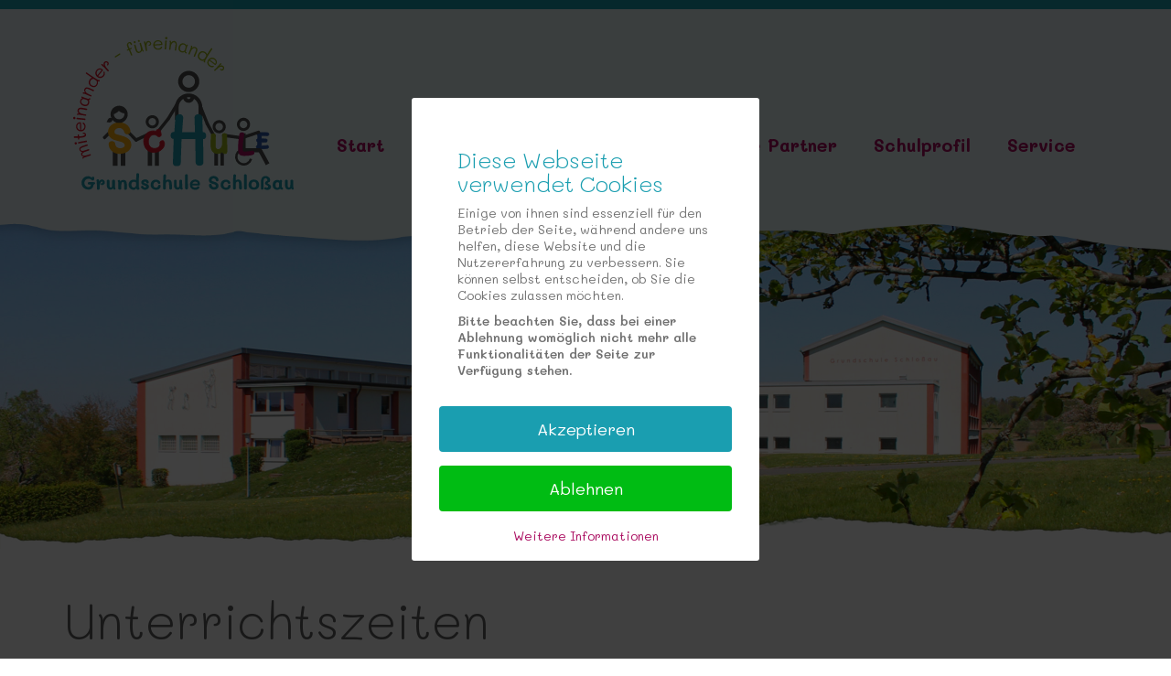

--- FILE ---
content_type: text/html; charset=utf-8
request_url: https://www.grundschule-schlossau.de/unsere-schule/unterrichtszeiten.html
body_size: 6929
content:
<!DOCTYPE html>
<html xmlns="http://www.w3.org/1999/xhtml" xml:lang="de-de" lang="de-de" dir="ltr">

<head>
<script type="text/javascript">  (function(){ function blockCookies(disableCookies, disableLocal, disableSession){ if(disableCookies == 1){ if(!document.__defineGetter__){ Object.defineProperty(document, 'cookie',{ get: function(){ return ''; }, set: function(){ return true;} }); }else{ var oldSetter = document.__lookupSetter__('cookie'); if(oldSetter) { Object.defineProperty(document, 'cookie', { get: function(){ return ''; }, set: function(v){ if(v.match(/reDimCookieHint\=/) || v.match(/98c0436049cb674e095c439475fb9e79\=/)) { oldSetter.call(document, v); } return true; } }); } } var cookies = document.cookie.split(';'); for (var i = 0; i < cookies.length; i++) { var cookie = cookies[i]; var pos = cookie.indexOf('='); var name = ''; if(pos > -1){ name = cookie.substr(0, pos); }else{ name = cookie; } if(name.match(/reDimCookieHint/)) { document.cookie = name + '=; expires=Thu, 01 Jan 1970 00:00:00 GMT'; } } } if(disableLocal == 1){ window.localStorage.clear(); window.localStorage.__proto__ = Object.create(window.Storage.prototype); window.localStorage.__proto__.setItem = function(){ return undefined; }; } if(disableSession == 1){ window.sessionStorage.clear(); window.sessionStorage.__proto__ = Object.create(window.Storage.prototype); window.sessionStorage.__proto__.setItem = function(){ return undefined; }; } } blockCookies(1,1,1); }()); </script>


    <meta http-equiv="X-UA-Compatible" content="IE=edge">
    <meta name="viewport" content="width=device-width, initial-scale=1">
    
    <base href="https://www.grundschule-schlossau.de/unsere-schule/unterrichtszeiten.html" />
	<meta http-equiv="content-type" content="text/html; charset=utf-8" />
	<meta name="description" content="Hier finden Sie die aktuellen Unterrichtszeiten der Grundschule Schloßau. Auch eine Nachmittagsbetreuung der Schüler ist bei uns möglich." />
	<meta name="generator" content="Joomla! - Open Source Content Management" />
	<title>Unterrichtszeiten - Grundschule Schloßau</title>
	<link href="/templates/shaper_helix3/images/favicon.ico" rel="shortcut icon" type="image/vnd.microsoft.icon" />
	<link href="/media/plg_system_jcepro/site/css/content.min.css?86aa0286b6232c4a5b58f892ce080277" rel="stylesheet" type="text/css" />
	<link href="/media/plg_system_jcemediabox/css/jcemediabox.min.css?2c837ab2c7cadbdc35b5bd7115e9eff1" rel="stylesheet" type="text/css" />
	<link href="/templates/shaper_helix3/css/bootstrap.min.css" rel="stylesheet" type="text/css" />
	<link href="/templates/shaper_helix3/css/font-awesome.min.css" rel="stylesheet" type="text/css" />
	<link href="/templates/shaper_helix3/css/legacy.css" rel="stylesheet" type="text/css" />
	<link href="/templates/shaper_helix3/css/template.css" rel="stylesheet" type="text/css" />
	<link href="/templates/shaper_helix3/css/presets/preset1.css" rel="stylesheet" class="preset" type="text/css" />
	<link href="/templates/shaper_helix3/css/custom.css" rel="stylesheet" type="text/css" />
	<link href="/templates/shaper_helix3/css/frontend-edit.css" rel="stylesheet" type="text/css" />
	<link href="/modules/mod_cinch_menu/tmpl/css/accordion.css" rel="stylesheet" type="text/css" />
	<link href="/plugins/system/cookiehint/css/redimstyle.css?eb0e55f40971edebe2882dc031e407c9" rel="stylesheet" type="text/css" />
	<style type="text/css">
@media (min-width: 1400px) {
.container {
max-width: 1140px;
}
}#sp-top-bar{ background-color:#e8f5f7; }#sp-footer-big{ background-color:#1a9eb0;color:#ffffff; }#sp-footer{ background-color:#1a9eb0;color:#ffffff; }	#accordion_menu_99 {
		background: #ffffff;
	}
	#accordion_menu_99 a {
		color: #a3a3a3;
	}
	#accordion_menu_99 .item-wrapper:hover a,
	#accordion_menu_99 li.current > .item-wrapper a {
		color: #ed8000;
	}
	#accordion_menu_99 li.open,
	#accordion_menu_99 li:hover {
		background: #000000;
	}#redim-cookiehint-modal {position: fixed; top: 0; bottom: 0; left: 0; right: 0; z-index: 99998; display: flex; justify-content : center; align-items : center;}
	</style>
	<script type="application/json" class="joomla-script-options new">{"csrf.token":"f97773386f8cf3aa9101dac910ed7195","system.paths":{"root":"","base":""}}</script>
	<script src="/media/jui/js/jquery.min.js?eb0e55f40971edebe2882dc031e407c9" type="text/javascript"></script>
	<script src="/media/jui/js/jquery-noconflict.js?eb0e55f40971edebe2882dc031e407c9" type="text/javascript"></script>
	<script src="/media/jui/js/jquery-migrate.min.js?eb0e55f40971edebe2882dc031e407c9" type="text/javascript"></script>
	<script src="/media/system/js/caption.js?eb0e55f40971edebe2882dc031e407c9" type="text/javascript"></script>
	<script src="/media/system/js/core.js?eb0e55f40971edebe2882dc031e407c9" type="text/javascript"></script>
	<script src="/media/plg_system_jcemediabox/js/jcemediabox.min.js?2c837ab2c7cadbdc35b5bd7115e9eff1" type="text/javascript"></script>
	<script src="/templates/shaper_helix3/js/bootstrap.min.js" type="text/javascript"></script>
	<script src="/templates/shaper_helix3/js/jquery.sticky.js" type="text/javascript"></script>
	<script src="/templates/shaper_helix3/js/main.js" type="text/javascript"></script>
	<script src="/templates/shaper_helix3/js/frontend-edit.js" type="text/javascript"></script>
	<script src="/modules/mod_cinch_menu/tmpl/js/jquery-1.8.2.min.js" type="text/javascript"></script>
	<script src="/modules/mod_cinch_menu/tmpl/js/jquery-noconflict.js" type="text/javascript"></script>
	<script type="text/javascript">
jQuery(window).on('load',  function() {
				new JCaption('img.caption');
			});jQuery(document).ready(function(){WfMediabox.init({"base":"\/","theme":"standard","width":"","height":"","lightbox":0,"shadowbox":0,"icons":1,"overlay":1,"overlay_opacity":0.8000000000000000444089209850062616169452667236328125,"overlay_color":"#000000","transition_speed":500,"close":2,"labels":{"close":"Schlie\u00dfen","next":"N\u00e4chstes","previous":"Vorheriges","cancel":"Abbrechen","numbers":"{{numbers}}","numbers_count":"{{current}} von {{total}}","download":"Download"},"swipe":true,"expand_on_click":true});});(function() {  if (typeof gtag !== 'undefined') {       gtag('consent', 'denied', {         'ad_storage': 'denied',         'ad_user_data': 'denied',         'ad_personalization': 'denied',         'functionality_storage': 'denied',         'personalization_storage': 'denied',         'security_storage': 'denied',         'analytics_storage': 'denied'       });     } })();
	</script>

   
    </head>
<body class="site com-content view-article no-layout no-task itemid-639 de-de ltr  sticky-header layout-fluid">
    <div class="body-innerwrapper">
        <section id="sp-top-bar"><div class="container"><div class="row"><div id="sp-logo" class="col-md-9 col-lg-3 "><div class="sp-column "><div class="sp-module "><div class="sp-module-content">

<div class="custom"  >
	<p><a href="/" target="_self" title="Grundschule Schloßau"><img src="/images/template/logo_grundschule-schlossau.svg" alt="Grundschule Schloßau" width="249" height="249" dir="ltr" style="margin: 0px auto 15px; display: block;" title="Grundschule Schloßau" /></a></p></div>
</div></div><a class="logo" href="/"> <img class="sp-default-logo" src="/templates/shaper_helix3/images/presets/preset1/logo.png" alt="Grundschule Schloßau"><img class="sp-retina-logo" src="/templates/shaper_helix3/images/presets/preset1/logo@2x.png" alt="Grundschule Schloßau" width="145" height="48"> </a></div></div><div id="sp-menu" class="col-lg-9 "><div class="sp-column "><div class="sp-module "><div class="sp-module-content"><ul class="nav menu mod-list">
<li class="item-101 default"><a href="/" title="Startseite">Start</a></li><li class="item-135 active deeper parent"><a href="/unsere-schule.html" title="Unsere Schule">Unsere Schule</a><ul class="nav-child unstyled small"><li class="item-622"><a href="/unsere-schule/das-sind-wir.html" title="Das sind wir">Das sind wir</a></li><li class="item-637"><a href="/unsere-schule/unsere-lernbedingungen.html" title="Lernbedingungen">Lernbedingungen</a></li><li class="item-638"><a href="/unsere-schule/bildungsangebot.html" title="Unser Bildungsangebot">Bildungsangebot</a></li><li class="item-639 current active"><a href="/unsere-schule/unterrichtszeiten.html" title="Unsere Unterrichtszeiten">Unterrichtszeiten</a></li><li class="item-617"><a href="/unsere-schule/betreuung.html" title="Betreuung an unserer Schule">Betreuung</a></li><li class="item-636"><a href="/unsere-schule/geschichtliches.html" title="Unsere Schulgeschichte">Geschichtliches</a></li><li class="item-620"><a href="/unsere-schule/kooperation.html" title="Kooperation mit dem Kindergarten">Kooperation</a></li></ul></li><li class="item-120 deeper parent"><a href="/aktuelles.html" title="Aktuelles an unserer Grundschule">Aktuelles</a><ul class="nav-child unstyled small"><li class="item-616"><a href="/aktuelles/termine.html" title="Aktuelle Veranstaltungen" target="_blank">Termine</a></li></ul></li><li class="item-607 deeper parent"><a href="#" title="Partner der Grundschule Schloßau">Unsere Partner</a><ul class="nav-child unstyled small"><li class="item-623"><a href="/unsere-partner/gemeinde-mudau.html" title="Gemeinde Mudau">Gemeinde Mudau</a></li><li class="item-624"><a href="/unsere-partner/foerderverein.html" title="Unser Förderverein">Förderverein</a></li><li class="item-625"><a href="/unsere-partner/schulz-stiftung.html" title="Schulz-Stiftung">J&amp;S Schulz Stiftung</a></li><li class="item-626"><a href="/unsere-partner/oertliche-vereine.html" title="Örtliche Vereine">Örtliche Vereine</a></li><li class="item-627"><a href="/unsere-partner/lions-club-klasse-2000.html" title="Lions Club Madonnenland unterstützt Klasse2000">Lions Club / Klasse 2000</a></li><li class="item-628"><a href="/unsere-partner/jugendbegleiter-programm.html" title="Jugendbegleiter-Programm">Jugendbegleiter-Programm</a></li><li class="item-629"><a href="/unsere-partner/weitere-unterstuetzer.html" title="Weitere Unterstützer">Weitere Unterstützer</a></li></ul></li><li class="item-606 deeper parent"><a href="#" title="Unser Schulprofil">Schulprofil</a><ul class="nav-child unstyled small"><li class="item-789"><a href="/schulprofil/miteinander-fuereinander.html" target="_blank">MITEINANDER - FÜREINANDER</a></li><li class="item-631"><a href="/schulprofil/leitbild.html" title="Unser Leitbild">Leitbild</a></li><li class="item-632"><a href="/schulprofil/jahresthema.html" title="Jahresthema">Jahresthema</a></li><li class="item-633"><a href="/schulprofil/gesundheit-und-bewegung.html" title="Gesundheit und Bewegung">Gesundheit und Bewegung</a></li><li class="item-788"><a href="/schulprofil/digitale-angebote.html" target="_blank">Digitale Angebote</a></li><li class="item-634"><a href="/schulprofil/methodentraining.html" title="Methodentraining">Methodentraining</a></li><li class="item-635"><a href="/schulprofil/mint.html" title="Mathematik, Informatik, Naturwissenschaften und Technik">MINT</a></li></ul></li><li class="item-117 deeper parent"><a href="/kontakt/kontaktformular.html" title="Kontaktieren Sie uns!">Service</a><ul class="nav-child unstyled small"><li class="item-134"><a href="/kontakt/kontaktformular.html" title="Kontaktformular">Kontaktformular</a></li><li class="item-630"><a href="/kontakt/was-tun-wenn.html" title="Was tun wenn…">Was tun wenn</a></li><li class="item-678"><a href="/kontakt/impressum.html" title="Impressum">Impressum</a></li><li class="item-679"><a href="/kontakt/datenschutz.html" title="Datenschutzerklärung">Datenschutz</a></li></ul></li></ul>
</div></div>		<a id="offcanvas-toggler" href="#"><i class="fa fa-bars"></i></a>
			<div class='sp-megamenu-wrapper'>				
				<ul class="sp-megamenu-parent menu-fade hidden-xs"><li class="sp-menu-item"><a  href="/"  title="Startseite" >Start</a></li><li class="sp-menu-item sp-has-child active"><a  href="/unsere-schule.html"  title="Unsere Schule" >Unsere Schule</a><div class="sp-dropdown sp-dropdown-main sp-menu-right" style="width: 240px;"><div class="sp-dropdown-inner"><ul class="sp-dropdown-items"><li class="sp-menu-item"><a  href="/unsere-schule/das-sind-wir.html"  title="Das sind wir" >Das sind wir</a></li><li class="sp-menu-item"><a  href="/unsere-schule/unsere-lernbedingungen.html"  title="Lernbedingungen" >Lernbedingungen</a></li><li class="sp-menu-item"><a  href="/unsere-schule/bildungsangebot.html"  title="Unser Bildungsangebot" >Bildungsangebot</a></li><li class="sp-menu-item current-item active"><a  href="/unsere-schule/unterrichtszeiten.html"  title="Unsere Unterrichtszeiten" >Unterrichtszeiten</a></li><li class="sp-menu-item"><a  href="/unsere-schule/betreuung.html"  title="Betreuung an unserer Schule" >Betreuung</a></li><li class="sp-menu-item"><a  href="/unsere-schule/geschichtliches.html"  title="Unsere Schulgeschichte" >Geschichtliches</a></li><li class="sp-menu-item"><a  href="/unsere-schule/kooperation.html"  title="Kooperation mit dem Kindergarten" >Kooperation</a></li></ul></div></div></li><li class="sp-menu-item sp-has-child"><a  href="/aktuelles.html"  title="Aktuelles an unserer Grundschule" >Aktuelles</a><div class="sp-dropdown sp-dropdown-main sp-menu-right" style="width: 240px;"><div class="sp-dropdown-inner"><ul class="sp-dropdown-items"><li class="sp-menu-item"><a  href="/aktuelles/termine.html" rel="noopener noreferrer" target="_blank" title="Aktuelle Veranstaltungen" >Termine</a></li></ul></div></div></li><li class="sp-menu-item sp-has-child"><a  href="#"  title="Partner der Grundschule Schloßau" >Unsere Partner</a><div class="sp-dropdown sp-dropdown-main sp-menu-right" style="width: 240px;"><div class="sp-dropdown-inner"><ul class="sp-dropdown-items"><li class="sp-menu-item"><a  href="/unsere-partner/gemeinde-mudau.html"  title="Gemeinde Mudau" >Gemeinde Mudau</a></li><li class="sp-menu-item"><a  href="/unsere-partner/foerderverein.html"  title="Unser Förderverein" >Förderverein</a></li><li class="sp-menu-item"><a  href="/unsere-partner/schulz-stiftung.html"  title="Schulz-Stiftung" >J&amp;S Schulz Stiftung</a></li><li class="sp-menu-item"><a  href="/unsere-partner/oertliche-vereine.html"  title="Örtliche Vereine" >Örtliche Vereine</a></li><li class="sp-menu-item"><a  href="/unsere-partner/lions-club-klasse-2000.html"  title="Lions Club Madonnenland unterstützt Klasse2000" >Lions Club / Klasse 2000</a></li><li class="sp-menu-item"><a  href="/unsere-partner/jugendbegleiter-programm.html"  title="Jugendbegleiter-Programm" >Jugendbegleiter-Programm</a></li><li class="sp-menu-item"><a  href="/unsere-partner/weitere-unterstuetzer.html"  title="Weitere Unterstützer" >Weitere Unterstützer</a></li></ul></div></div></li><li class="sp-menu-item sp-has-child"><a  href="#"  title="Unser Schulprofil" >Schulprofil</a><div class="sp-dropdown sp-dropdown-main sp-menu-right" style="width: 240px;"><div class="sp-dropdown-inner"><ul class="sp-dropdown-items"><li class="sp-menu-item"><a  href="/schulprofil/miteinander-fuereinander.html" rel="noopener noreferrer" target="_blank" >MITEINANDER - FÜREINANDER</a></li><li class="sp-menu-item"><a  href="/schulprofil/leitbild.html"  title="Unser Leitbild" >Leitbild</a></li><li class="sp-menu-item"><a  href="/schulprofil/jahresthema.html"  title="Jahresthema" >Jahresthema</a></li><li class="sp-menu-item"><a  href="/schulprofil/gesundheit-und-bewegung.html"  title="Gesundheit und Bewegung" >Gesundheit und Bewegung</a></li><li class="sp-menu-item"><a  href="/schulprofil/digitale-angebote.html" rel="noopener noreferrer" target="_blank" >Digitale Angebote</a></li><li class="sp-menu-item"><a  href="/schulprofil/methodentraining.html"  title="Methodentraining" >Methodentraining</a></li><li class="sp-menu-item"><a  href="/schulprofil/mint.html"  title="Mathematik, Informatik, Naturwissenschaften und Technik" >MINT</a></li></ul></div></div></li><li class="sp-menu-item sp-has-child"><a  href="/kontakt/kontaktformular.html"  title="Kontaktieren Sie uns!" >Service</a><div class="sp-dropdown sp-dropdown-main sp-menu-right" style="width: 240px;"><div class="sp-dropdown-inner"><ul class="sp-dropdown-items"><li class="sp-menu-item"><a  href="/kontakt/kontaktformular.html"  title="Kontaktformular" >Kontaktformular</a></li><li class="sp-menu-item"><a  href="/kontakt/was-tun-wenn.html"  title="Was tun wenn…" >Was tun wenn</a></li><li class="sp-menu-item"><a  href="/kontakt/impressum.html"  title="Impressum" >Impressum</a></li><li class="sp-menu-item"><a  href="/kontakt/datenschutz.html"  title="Datenschutzerklärung" >Datenschutz</a></li></ul></div></div></li></ul>			</div>
		</div></div></div></div></section><section id="sp-feature"><div class="row"><div id="sp-feature" class="col-lg-12 "><div class="sp-column "><div class="sp-module  flexheader"><div class="sp-module-content"><!-- Flexheader3 Output starts here --><!-- copyright Andre Hotzler, released under the GPL --><!-- visit http://www.flexheader.andrehotzler.de for more information --><img class="moduleid98 flexheader" style=" border: 0;  width:100%; height:100%; " alt="Unterrichtszeiten - Grundschule Schloßau" title="Unterrichtszeiten - Grundschule Schloßau" src="/images/header-images/header-default.jpg?2064882180" /><!-- flexheader3 end --></div></div></div></div></div></section><section id="sp-main-body"><div class="container"><div class="row"><div id="sp-component" class="col-lg-12 "><div class="sp-column custom-class"><div id="system-message-container">
	</div>
<article class="item item-page" itemscope itemtype="http://schema.org/Article">
	<meta itemprop="inLanguage" content="de-DE" />
	
	

	<div class="entry-header">
		
				
					<h1 itemprop="name">
									Unterrichtszeiten							</h1>
												</div>

				
		
				
	
			<div itemprop="articleBody">
		<p><strong>Hier finden Sie die Unterrichtszeiten der Grundschule Schloßau.</strong></p>
<p>(aktualisiert zum Schuljahr 2023/24)</p>
<p>Ab 11.50 Uhr ist eine Nachmittagsbetreuung möglich. Die Betreuung ist individuell buchbar für einzelne Wochentage, jeweils bis 15.30 Uhr. Integriert in die Betreuung am Nachmittag ist die Hausaufgabenbetreuung durch eine Jugendbegleiterin.</p>
<table style="width: 100%;">
<tbody>
<tr>
<td>
<h3><strong>Stunde</strong></h3>
</td>
<td>
<h3><strong>Pause</strong></h3>
</td>
<td>
<h3><strong>Zeitraum</strong></h3>
</td>
</tr>
<tr>
<td>&nbsp;</td>
<td>&nbsp;</td>
<td>&nbsp;</td>
</tr>
<tr>
<td><strong>1. Stunde</strong></td>
<td>&nbsp;</td>
<td>7.35 - 8.20 Uhr</td>
</tr>
<tr>
<td>&nbsp;</td>
<td>kleine Pause</td>
<td>&nbsp;</td>
</tr>
<tr>
<td><strong>2. Stunde</strong></td>
<td>&nbsp;</td>
<td>8.25 - 9.10 Uhr</td>
</tr>
<tr>
<td>&nbsp;</td>
<td>&nbsp;</td>
<td>&nbsp;</td>
</tr>
<tr>
<td><strong>3. Stunde</strong></td>
<td>&nbsp;</td>
<td>9.10 - 9.55 Uhr</td>
</tr>
<tr>
<td>&nbsp;</td>
<td>
<p>große Pause</p>
</td>
<td>&nbsp;</td>
</tr>
<tr>
<td><strong>4. Stunde</strong></td>
<td>&nbsp;</td>
<td>10.20 - 11.05 Uhr</td>
</tr>
<tr>
<td>&nbsp;</td>
<td>&nbsp;</td>
<td>&nbsp;</td>
</tr>
<tr>
<td><strong>5. Stunde</strong></td>
<td>&nbsp;</td>
<td>11.05 - 11.50 Uhr</td>
</tr>
<tr>
<td>&nbsp;</td>
<td>kleine Pause</td>
<td>&nbsp;</td>
</tr>
<tr>
<td><strong>6. Stunde</strong></td>
<td>&nbsp;</td>
<td>11.55 - 12.40 Uhr</td>
</tr>
<tr>
<td>&nbsp;</td>
<td>&nbsp;</td>
<td>&nbsp;</td>
</tr>
</tbody>
</table> 	</div>

	
	
				
	
	
							
</article></div></div></div></div></section><section id="sp-footer-big"><div class="container"><div class="row"><div id="sp-bottom1" class="col-lg-4 "><div class="sp-column "><div class="sp-module "><h3 class="sp-module-title">Kontakt</h3><div class="sp-module-content">

<div class="custom"  >
	<p>Grundschule <strong>Schloßau</strong> <br />Mörschenhardter Str. 18 <br />69427 Mudau-Schloßau <br /> <br />Telefon: 06284 476 <br />Fax: 06284 929274<br /><a title="Schreiben Sie uns eine E-Mail" href="mailto:info@grundschule-schlossau.de">info@grundschule-schlossau.de</a></p></div>
</div></div></div></div><div id="sp-bottom2" class="col-lg-4 "><div class="sp-column "><div class="sp-module "><h3 class="sp-module-title">Interessantes</h3><div class="sp-module-content">

<div class="custom"  >
	<p><a title="Hier finden Sie alle aktuellen Mitteilungen der Grundschule Schloßau" href="/aktuelles.html" target="_self">Aktuelle Mitteilungen</a><br /><a title="Erfahren Sie mehr über das Betreuungsangebot der Grundschule Schloßau" href="/unsere-schule/betreuung.html" target="_self">Betreuungsangebot</a><br /><a title="Gesundheit und Bewegung an der Grundschule Schloßau" href="/schulprofil/gesundheit-und-bewegung.html" target="_self">Gesundheit und Bewegung</a><br /><a title="Unterrichtszeiten der Grundschule Schloßau" href="/unsere-schule/unterrichtszeiten.html" target="_self">Unterrichtszeiten</a><br /><a title="Erfahren sie mehr über die Geschichte der Grundschule Schloßau" href="/unsere-schule/geschichtliches.html" target="_self">Geschichte</a><br /><a title="Zum Leitbild der Grundschule Schloßau" href="/schulprofil/leitbild.html" target="_self">Leitbild</a></p></div>
</div></div></div></div><div id="sp-bottom3" class="col-lg-4 "><div class="sp-column "><div class="sp-module "><div class="sp-module-content">

<div class="custom"  >
	<p><a href="/unsere-schule/kooperation.html" target="_self" title="Kooperation der Grundschule Schloßau">Kooperation KiGa</a><br /><a href="/unsere-partner/foerderverein.html" target="_self" title="Förderverein der Grundschule Schloßau">Förderverein der Grundschule</a><br /><a href="/aktuelles/termine/eventslist.html" title="Ferien &amp; andere Termine">Ferien &amp; andere Termine</a><br /><a href="/unsere-partner/lions-club-klasse-2000.html" title="Klasse 2000">Klasse 2000</a><br /><a href="/kontakt/kontaktformular.html" title="Kontakt zur Grundschule Schloßau">Kontaktformular</a><a href="/component/content/article/datenschutz-analysedienste.html?Itemid=119" target="_self" title="Zur Datenschutzerklärung der Grundschule Schloßau"><br />Datenschutzerklärung</a></p></div>
</div></div></div></div></div></div></section><footer id="sp-footer"><div class="container"><div class="row"><div id="sp-footer1" class="col-lg-12 "><div class="sp-column "><div class="sp-module "><div class="sp-module-content"><div class="footer1">© 2026 Grundschule Schloßau | <a href="/kontakt/impressum.html">Impressum</a> | <a href="/kontakt/datenschutz-analysedienste.html">Datenschutz</a></div>
<div class="footer2"></div>
</div></div></div></div></div></div></footer>
        <div class="offcanvas-menu">
            <a href="#" class="close-offcanvas"><i class="fa fa-remove"></i></a>
            <div class="offcanvas-inner">
                                    <div class="sp-module "><div class="sp-module-content">
<script type="text/javascript">
var onProcess = false;
jQuery(document).ready(function($){
	var acMenu = $("#accordion_menu_99");
	acMenu.find("a").click(function(){
		if ($(this).attr("target") == '_blank') {
			window.open($(this).attr("href"));
		} else {
			location = $(this).attr("href");
		}
		return false;
	});

	try{
		var current = $("#accordion_menu_99 li.opened");
		var root = current.parents('.accordion-menu'), lis = current.parents('li');
		$('li', root).filter(lis).addClass('opened');
	} catch(e){
		console.log(e.message);
	}
	$("#accordion_menu_99 li.opened > .ul-wrapper").css("display","block");
	$("#accordion_menu_99 li.opened > .item-wrapper .menu-button img").attr("src", "/modules/mod_cinch_menu/tmpl/images/minus.png");

	acMenu.find(".item-wrapper").click(function(){
		var li = $(this).parent('li');
		if(li.hasClass("opened")){
			// Close this item and once slideUp is complete, ensure children are also closed
			li.children(".ul-wrapper").slideUp(300, function() {
				li.find(".item-wrapper > .menu-button > img").attr("src", "/modules/mod_cinch_menu/tmpl/images/plus.png");
				li.find("li.opened").removeClass("opened");
				li.find(".ul-wrapper").css("display","none");
				li.removeClass("opened");
			});
		}else{
			// Close all siblings (and their children) and open this one
			var openedLi = li.parent().children("li.opened");
			openedLi.children(".ul-wrapper").slideUp(300, function() {
				openedLi.find(".item-wrapper > .menu-button > img").attr("src", "/modules/mod_cinch_menu/tmpl/images/plus.png");
				openedLi.find("li.opened").removeClass("opened");
				openedLi.find(".ul-wrapper").css("display","none");
				openedLi.removeClass("opened");
			});
			var ul = li.children(".ul-wrapper");
			if(ul.length != 0){
				li.addClass("opened");
				li.children(".item-wrapper").children(".menu-button").children("img").attr("src", "/modules/mod_cinch_menu/tmpl/images/minus.png");
				ul.slideDown(300);
			}
		}
		return false;
	});
});
</script>	<ul class='accordion-menu text-left button-right' id='accordion_menu_99'>
	<li class='first'>
		<div class='item-wrapper'>
			<div class='menu-button'></div>
			<div class='menu-link'><a href='/'>Start</a></div>
		</div>
	</li>
	<li class='current opened'>
		<div class='item-wrapper'>
			<div class='menu-button'><img class='menuicon' alt='' src='/modules/mod_cinch_menu/tmpl/images/plus.png'/></div>
			<div class='menu-link'><a href='/unsere-schule.html'>Unsere Schule</a></div>
		</div>
	<div class='ul-wrapper'><ul>
	<li class='first'>
		<div class='item-wrapper'>
			<div class='menu-button'></div>
			<div class='menu-link'><a href='/unsere-schule/das-sind-wir.html'>Das sind wir</a></div>
		</div>
	</li>
	<li>
		<div class='item-wrapper'>
			<div class='menu-button'></div>
			<div class='menu-link'><a href='/unsere-schule/unsere-lernbedingungen.html'>Lernbedingungen</a></div>
		</div>
	</li>
	<li>
		<div class='item-wrapper'>
			<div class='menu-button'></div>
			<div class='menu-link'><a href='/unsere-schule/bildungsangebot.html'>Bildungsangebot</a></div>
		</div>
	</li>
	<li class='current opened'>
		<div class='item-wrapper'>
			<div class='menu-button'></div>
			<div class='menu-link'><a href='/unsere-schule/unterrichtszeiten.html'>Unterrichtszeiten</a></div>
		</div>
	</li>
	<li>
		<div class='item-wrapper'>
			<div class='menu-button'></div>
			<div class='menu-link'><a href='/unsere-schule/betreuung.html'>Betreuung</a></div>
		</div>
	</li>
	<li>
		<div class='item-wrapper'>
			<div class='menu-button'></div>
			<div class='menu-link'><a href='/unsere-schule/geschichtliches.html'>Geschichtliches</a></div>
		</div>
	</li>
	<li class='last'>
		<div class='item-wrapper'>
			<div class='menu-button'></div>
			<div class='menu-link'><a href='/unsere-schule/kooperation.html'>Kooperation</a></div>
		</div>
		</li>
	</ul></div></li>
	<li>
		<div class='item-wrapper'>
			<div class='menu-button'><img class='menuicon' alt='' src='/modules/mod_cinch_menu/tmpl/images/plus.png'/></div>
			<div class='menu-link'><a href='/aktuelles.html'>Aktuelles</a></div>
		</div>
	<div class='ul-wrapper'><ul>
	<li class='first last'>
		<div class='item-wrapper'>
			<div class='menu-button'></div>
			<div class='menu-link'><a target='_blank' href='/component/jem/eventslist.html'>Termine</a></div>
		</div>
		</li>
	</ul></div></li>
	<li>
		<div class='item-wrapper'>
			<div class='menu-button'><img class='menuicon' alt='' src='/modules/mod_cinch_menu/tmpl/images/plus.png'/></div>
			<div class='menu-link'><a href='#'>Unsere Partner</a></div>
		</div>
	<div class='ul-wrapper'><ul>
	<li class='first'>
		<div class='item-wrapper'>
			<div class='menu-button'></div>
			<div class='menu-link'><a href='/unsere-partner/gemeinde-mudau.html'>Gemeinde Mudau</a></div>
		</div>
	</li>
	<li>
		<div class='item-wrapper'>
			<div class='menu-button'></div>
			<div class='menu-link'><a href='/unsere-partner/foerderverein.html'>Förderverein</a></div>
		</div>
	</li>
	<li>
		<div class='item-wrapper'>
			<div class='menu-button'></div>
			<div class='menu-link'><a href='/unsere-partner/schulz-stiftung.html'>J&amp;S Schulz Stiftung</a></div>
		</div>
	</li>
	<li>
		<div class='item-wrapper'>
			<div class='menu-button'></div>
			<div class='menu-link'><a href='/unsere-partner/oertliche-vereine.html'>Örtliche Vereine</a></div>
		</div>
	</li>
	<li>
		<div class='item-wrapper'>
			<div class='menu-button'></div>
			<div class='menu-link'><a href='/unsere-partner/lions-club-klasse-2000.html'>Lions Club / Klasse 2000</a></div>
		</div>
	</li>
	<li>
		<div class='item-wrapper'>
			<div class='menu-button'></div>
			<div class='menu-link'><a href='/unsere-partner/jugendbegleiter-programm.html'>Jugendbegleiter-Programm</a></div>
		</div>
	</li>
	<li class='last'>
		<div class='item-wrapper'>
			<div class='menu-button'></div>
			<div class='menu-link'><a href='/unsere-partner/weitere-unterstuetzer.html'>Weitere Unterstützer</a></div>
		</div>
		</li>
	</ul></div></li>
	<li>
		<div class='item-wrapper'>
			<div class='menu-button'><img class='menuicon' alt='' src='/modules/mod_cinch_menu/tmpl/images/plus.png'/></div>
			<div class='menu-link'><a href='#'>Schulprofil</a></div>
		</div>
	<div class='ul-wrapper'><ul>
	<li class='first'>
		<div class='item-wrapper'>
			<div class='menu-button'></div>
			<div class='menu-link'><a target='_blank' href='/schulprofil/miteinander-fuereinander.html'>MITEINANDER - FÜREINANDER</a></div>
		</div>
	</li>
	<li>
		<div class='item-wrapper'>
			<div class='menu-button'></div>
			<div class='menu-link'><a href='/schulprofil/leitbild.html'>Leitbild</a></div>
		</div>
	</li>
	<li>
		<div class='item-wrapper'>
			<div class='menu-button'></div>
			<div class='menu-link'><a href='/schulprofil/jahresthema.html'>Jahresthema</a></div>
		</div>
	</li>
	<li>
		<div class='item-wrapper'>
			<div class='menu-button'></div>
			<div class='menu-link'><a href='/schulprofil/gesundheit-und-bewegung.html'>Gesundheit und Bewegung</a></div>
		</div>
	</li>
	<li>
		<div class='item-wrapper'>
			<div class='menu-button'></div>
			<div class='menu-link'><a target='_blank' href='/schulprofil/digitale-angebote.html'>Digitale Angebote</a></div>
		</div>
	</li>
	<li>
		<div class='item-wrapper'>
			<div class='menu-button'></div>
			<div class='menu-link'><a href='/schulprofil/methodentraining.html'>Methodentraining</a></div>
		</div>
	</li>
	<li class='last'>
		<div class='item-wrapper'>
			<div class='menu-button'></div>
			<div class='menu-link'><a href='/schulprofil/mint.html'>MINT</a></div>
		</div>
		</li>
	</ul></div></li>
	<li class='last'>
		<div class='item-wrapper'>
			<div class='menu-button'><img class='menuicon' alt='' src='/modules/mod_cinch_menu/tmpl/images/plus.png'/></div>
			<div class='menu-link'><a href='/kontakt/kontaktformular.html'>Service</a></div>
		</div>
	<div class='ul-wrapper'><ul>
	<li class='first'>
		<div class='item-wrapper'>
			<div class='menu-button'></div>
			<div class='menu-link'><a href='/kontakt/kontaktformular.html'>Kontaktformular</a></div>
		</div>
	</li>
	<li>
		<div class='item-wrapper'>
			<div class='menu-button'></div>
			<div class='menu-link'><a href='/kontakt/was-tun-wenn.html'>Was tun wenn</a></div>
		</div>
	</li>
	<li>
		<div class='item-wrapper'>
			<div class='menu-button'></div>
			<div class='menu-link'><a href='/kontakt/impressum.html'>Impressum</a></div>
		</div>
	</li>
	<li class='last'>
		<div class='item-wrapper'>
			<div class='menu-button'></div>
			<div class='menu-link'><a href='/kontakt/datenschutz.html'>Datenschutz</a></div>
		</div>
	</li></ul>
	</li></ul>
	</li></ul>

</div></div><div class="sp-module "><div class="sp-module-content">

<div class="custom"  >
	<p><a href="/" target="_self" title="Grundschule Schloßau"><img src="/images/template/logo_grundschule-schlossau.svg" alt="Grundschule Schloßau" width="206" height="206" dir="ltr" style="margin-top: 0px; margin-bottom: 15px; float: left;" title="Grundschule Schloßau" /></a></p></div>
</div></div>
                            </div>
        </div>
    </div>
        
	

<div id="redim-cookiehint-modal">   <div id="redim-cookiehint">     <div class="cookiecontent">   <h3>Diese Webseite verwendet Cookies</h3> <p>Einige von ihnen sind essenziell für den Betrieb der Seite, während andere uns helfen, diese Website und die Nutzererfahrung zu verbessern. Sie können selbst entscheiden, ob Sie die Cookies zulassen möchten.</p> <p><strong>Bitte beachten Sie, dass bei einer Ablehnung womöglich nicht mehr alle Funktionalitäten der Seite zur Verfügung stehen.</p></strong>    </div>     <div class="cookiebuttons">        <a id="cookiehintsubmit" onclick="return cookiehintsubmit(this);" href="https://www.grundschule-schlossau.de/unsere-schule/unterrichtszeiten.html?rCH=2"         class="btn">Akzeptieren</a>           <a id="cookiehintsubmitno" onclick="return cookiehintsubmitno(this);" href="https://www.grundschule-schlossau.de/unsere-schule/unterrichtszeiten.html?rCH=-2"           class="btn">Ablehnen</a>          <div class="text-center" id="cookiehintinfo">                <a target="_self" href="/kontakt/datenschutz-analysedienste.html">Weitere Informationen</a>                      </div>      </div>     <div class="clr"></div>   </div> </div>  <script type="text/javascript">        document.addEventListener("DOMContentLoaded", function(event) {         if (!navigator.cookieEnabled){           document.getElementById('redim-cookiehint-modal').remove();         }       });        function cookiehintfadeOut(el) {         el.style.opacity = 1;         (function fade() {           if ((el.style.opacity -= .1) < 0) {             el.style.display = "none";           } else {             requestAnimationFrame(fade);           }         })();       }         function cookiehintsubmit(obj) {         document.cookie = 'reDimCookieHint=1; expires=Fri, 20 Feb 2026 23:59:59 GMT;57; path=/';         cookiehintfadeOut(document.getElementById('redim-cookiehint-modal'));         return true;       }        function cookiehintsubmitno(obj) {         document.cookie = 'reDimCookieHint=-1; expires=0; path=/';         cookiehintfadeOut(document.getElementById('redim-cookiehint-modal'));         return true;       }  </script>  
<!-- Piwik -->
<script type="text/javascript">
  var _paq = _paq || [];
  _paq.push(['trackPageView']);
  _paq.push(['enableLinkTracking']);
  (function() {
    var u="//matomo.works/";
    _paq.push(['setTrackerUrl', u+'piwik.php']);
    _paq.push(['setSiteId', 271]);
    var d=document, g=d.createElement('script'), s=d.getElementsByTagName('script')[0];
    g.type='text/javascript'; g.async=true; g.defer=true; g.src=u+'piwik.js'; s.parentNode.insertBefore(g,s);
  })();
</script>
<noscript><p><img src="//matomo.works/piwik.php?idsite=4" style="border:0;" alt="" /></p></noscript>
<!-- End Piwik Code --></body>
</html>

--- FILE ---
content_type: text/css
request_url: https://www.grundschule-schlossau.de/templates/shaper_helix3/css/presets/preset1.css
body_size: 141
content:
a {
  color: #ab0e61;
}
a:hover {
  color: #ab0e61;
}
.sp-megamenu-parent >li.active>a,
.sp-megamenu-parent >li:hover>a {
  color: #ab0e61;
}
.sp-megamenu-parent .sp-dropdown li.sp-menu-item >a:hover {
  background: #ab0e61;
}
.sp-megamenu-parent .sp-dropdown li.sp-menu-item.active>a {
  color: #ab0e61;
}
#offcanvas-toggler >i {
  color: #ab0e61;
}
#offcanvas-toggler >i:hover {
  color: #ab0e61;
}
.btn-primary,
.sppb-btn-primary {
  border-color: #ab0e61;
  background-color: #ab0e61;
}
.btn-primary:hover,
.sppb-btn-primary:hover {
  border-color: #ab0e61;
  background-color: #ab0e61;
}
ul.social-icons >li a:hover {
  color: #ab0e61;
}
.sp-page-title {
  background: #ab0e61;
}
.layout-boxed .body-innerwrapper {
  background: #fff;
}
.sp-module ul >li >a {
  color: #ab0e61;
}
.sp-module ul >li >a:hover {
  color: #ab0e61;
}
.sp-module .latestnews >div >a {
  color: #ab0e61;
}
.sp-module .latestnews >div >a:hover {
  color: #ab0e61;
}
.sp-module .tagscloud .tag-name:hover {
  background: #ab0e61;
}
.sp-simpleportfolio .sp-simpleportfolio-filter > ul > li.active > a,
.sp-simpleportfolio .sp-simpleportfolio-filter > ul > li > a:hover {
  background: #ab0e61;
}
.search .btn-toolbar button {
  background: #ab0e61;
}
.post-format {
  background: #ab0e61;
}
.voting-symbol span.star.active:before {
  color: #ab0e61;
}
.sp-rating span.star:hover:before,
.sp-rating span.star:hover ~ span.star:before {
  color: #ab0e61;
}
.entry-link,
.entry-quote {
  background: #ab0e61;
}
blockquote {
  border-color: #ab0e61;
}
.carousel-left:hover,
.carousel-right:hover {
  background: #ab0e61;
}
#sp-footer {
  background: #ab0e61;
}
.sp-comingsoon body {
  background-color: #ab0e61;
}
.pagination>li>a,
.pagination>li>span {
  color: #ab0e61;
}
.pagination>li>a:hover,
.pagination>li>a:focus,
.pagination>li>span:hover,
.pagination>li>span:focus {
  color: #ab0e61;
}
.pagination>.active>a,
.pagination>.active>span {
  border-color: #ab0e61;
  background-color: #ab0e61;
}
.pagination>.active>a:hover,
.pagination>.active>a:focus,
.pagination>.active>span:hover,
.pagination>.active>span:focus {
  border-color: #ab0e61;
  background-color: #ab0e61;
}

--- FILE ---
content_type: text/css
request_url: https://www.grundschule-schlossau.de/templates/shaper_helix3/css/custom.css
body_size: 3915
content:
/* Grundschule Schloßau
Blau: #1a9eb0
Hellblau: #e8f5f7
Grau: #606060
Weiß: #FFFFFF
Lila: #ab0e61
*/

/* mali-200 - latin */
@font-face {
  font-family: 'Mali';
  font-style: normal;
  font-weight: 200;
  src: url('../fonts/mali-v3-latin-200.eot'); /* IE9 Compat Modes */
  src: local('Mali ExtraLight'), local('Mali-ExtraLight'),
       url('../fonts/mali-v3-latin-200.eot?#iefix') format('embedded-opentype'), /* IE6-IE8 */
       url('../fonts/mali-v3-latin-200.woff2') format('woff2'), /* Super Modern Browsers */
       url('../fonts/mali-v3-latin-200.woff') format('woff'), /* Modern Browsers */
       url('../fonts/mali-v3-latin-200.ttf') format('truetype'), /* Safari, Android, iOS */
       url('../fonts/mali-v3-latin-200.svg#Mali') format('svg'); /* Legacy iOS */
}

/* mali-300 - latin */
@font-face {
  font-family: 'Mali';
  font-style: normal;
  font-weight: 300;
  src: url('../fonts/mali-v3-latin-300.eot'); /* IE9 Compat Modes */
  src: local('Mali Light'), local('Mali-Light'),
       url('../fonts/mali-v3-latin-300.eot?#iefix') format('embedded-opentype'), /* IE6-IE8 */
       url('../fonts/mali-v3-latin-300.woff2') format('woff2'), /* Super Modern Browsers */
       url('../fonts/mali-v3-latin-300.woff') format('woff'), /* Modern Browsers */
       url('../fonts/mali-v3-latin-300.ttf') format('truetype'), /* Safari, Android, iOS */
       url('../fonts/mali-v3-latin-300.svg#Mali') format('svg'); /* Legacy iOS */
}

/* mali-regular - latin */
@font-face {
  font-family: 'Mali';
  font-style: normal;
  font-weight: 400;
  src: url('../fonts/mali-v3-latin-regular.eot'); /* IE9 Compat Modes */
  src: local('Mali Regular'), local('Mali-Regular'),
       url('../fonts/mali-v3-latin-regular.eot?#iefix') format('embedded-opentype'), /* IE6-IE8 */
       url('../fonts/mali-v3-latin-regular.woff2') format('woff2'), /* Super Modern Browsers */
       url('../fonts/mali-v3-latin-regular.woff') format('woff'), /* Modern Browsers */
       url('../fonts/mali-v3-latin-regular.ttf') format('truetype'), /* Safari, Android, iOS */
       url('../fonts/mali-v3-latin-regular.svg#Mali') format('svg'); /* Legacy iOS */
}

/* mali-500 - latin */
@font-face {
  font-family: 'Mali';
  font-style: normal;
  font-weight: 500;
  src: url('../fonts/mali-v3-latin-500.eot'); /* IE9 Compat Modes */
  src: local('Mali Medium'), local('Mali-Medium'),
       url('../fonts/mali-v3-latin-500.eot?#iefix') format('embedded-opentype'), /* IE6-IE8 */
       url('../fonts/mali-v3-latin-500.woff2') format('woff2'), /* Super Modern Browsers */
       url('../fonts/mali-v3-latin-500.woff') format('woff'), /* Modern Browsers */
       url('../fonts/mali-v3-latin-500.ttf') format('truetype'), /* Safari, Android, iOS */
       url('../fonts/mali-v3-latin-500.svg#Mali') format('svg'); /* Legacy iOS */
}

/* mali-600 - latin */
@font-face {
  font-family: 'Mali';
  font-style: normal;
  font-weight: 600;
  src: url('../fonts/mali-v3-latin-600.eot'); /* IE9 Compat Modes */
  src: local('Mali SemiBold'), local('Mali-SemiBold'),
       url('../fonts/mali-v3-latin-600.eot?#iefix') format('embedded-opentype'), /* IE6-IE8 */
       url('../fonts/mali-v3-latin-600.woff2') format('woff2'), /* Super Modern Browsers */
       url('../fonts/mali-v3-latin-600.woff') format('woff'), /* Modern Browsers */
       url('../fonts/mali-v3-latin-600.ttf') format('truetype'), /* Safari, Android, iOS */
       url('../fonts/mali-v3-latin-600.svg#Mali') format('svg'); /* Legacy iOS */
}

/* mali-700 - latin */
@font-face {
  font-family: 'Mali';
  font-style: normal;
  font-weight: 700;
  src: url('../fonts/mali-v3-latin-700.eot'); /* IE9 Compat Modes */
  src: local('Mali Bold'), local('Mali-Bold'),
       url('../fonts/mali-v3-latin-700.eot?#iefix') format('embedded-opentype'), /* IE6-IE8 */
       url('../fonts/mali-v3-latin-700.woff2') format('woff2'), /* Super Modern Browsers */
       url('../fonts/mali-v3-latin-700.woff') format('woff'), /* Modern Browsers */
       url('../fonts/mali-v3-latin-700.ttf') format('truetype'), /* Safari, Android, iOS */
       url('../fonts/mali-v3-latin-700.svg#Mali') format('svg'); /* Legacy iOS */
}


/* ALLGEMEINES */
html, body {
	font-size: 18px !important;
	padding: 0px !important;
	margin: 0px !important;
	color: #606060 !important;
	line-height: 165% !important;
	font-family: Mali,sans-serif;
}


/* FORMATIERUNGEN ÜBERSCHRIFTEN  */
h1, h2, h3, h4, h5, h6 {
	color: #1a9eb0 !important;
	border: 0px !important;
	font-weight: 300 !important;
}

h1 {
	margin: 0px 0px 20px 0px !important;
	font-size: 300%;
	color: #606060 !important;
}

h1 strong {
	color: #1a9eb0 !important;
}

@media only screen and (max-width:767px) {
	h1 {
		font-size: 170%;
	}
}

h2, .entry-header h2 {
	margin: 25px 0px 15px 0px !important;
	font-size: 200%;
}

h2 {
	font-size: 190%;
	font-weight: 700 !important;
}

@media only screen and (max-width:767px) {
	h2, .entry-header h2 {
		font-size: 150%;
	}
}

@media only screen and (max-width:767px) {
	h2 {
		font-size: 150%;
	}
}

.page-header {
	margin: 0px !important;
	border: 0px !important;
	padding: 0px !important;
}

.entry-header {
	margin: 0px !important;
}

strong {
	font-weight: 600 !important;
}


/* WEITERLESEN BUTTON */
.btn-default {
	background-color: none !important;
	border: none !important;
	font-size: 110%;
	font-weight: bold;
	margin-left: -10px;
	color: #ab0e61;
}

.btn-default:hover {
	background-color: none !important;
	border: none !important;
}

.btn-default:visited {
	background-color: none !important;
	border: none !important;
}
v
/* LINKS */
 p a, p a:visited {
	color: #ab0e61 !important;
	border-bottom: 1px solid #ab0e61 !important;
}

p a:hover {
	color: #ab0e61 !important;
	border-bottom: 1px solid #ab0e61 !important;
}

#sp-jahresthema a {
	color: #1a9eb0 !important;
	border-bottom: 1px solid #1a9eb0 !important;
}

/* LISTE */
#sp-main-body ul {
	padding: 0px 0px 0px 15px !important;
}

#sp-main-body ul li {
	margin-bottom: 6px !important;
	padding: 0px 0px 0px 15px !important;
}

/* HINTERGRUNDBILDER STARTSEITE */

.itemid-101 #sp-main-body {
	background-image: url("/images/template/grundschule-schlossau_background-body.jpg");
	background-size: contain;
	background-position: 50% 100%;
	background-repeat: no-repeat;
}

.itemid-101 #sp-betreuungsangebote {
	background-image: url("/images/template/grundschule-schlossau_background-map.png");
	background-size: contain;
	background-position: bottom center;
	background-repeat: no-repeat;
	padding-bottom: 35px;
	z-index: 9999 !important;
	position: relative !important;
}

#sp-position4 {
	margin-top: -40px;
}

@media only screen and (max-width:1200px) {
		#sp-position4 {
		margin-bottom: -30px;
	}
}

/* BLOCKQUOTE */
blockquote {
	padding: 20px !important;
	border: 0px !important;
	background: #1a9eb0 !important;
	font-size: 100% !important;
}

/* FEHLERMELDUNG */
div.alert-message {
	background: #1a9eb0 !important;
	color: #FFFFFF !important;
}

div.alert-message p {
	margin: 0px !important;
}

h4.alert-heading {
	font-size: 250% !important;
	color: #FFFFFF !important;
}

/*  HEADER & LOGO */
#sp-top-bar {
	padding: 0px !important;
	border-top: 10px solid #1a9eb0;
	background: url("/images/template/grundschule-schlossau_background-header.png")!important;
	background-size: cover !important;
	background-position: 50% 100% !important;
	background-repeat: no-repeat !important;
	padding-bottom: 50px !important;
	position: absolute;
	z-index: 9999 !important;
	width: 100%;
}

	@media only screen and (max-width:991px) {
		#sp-top-bar {
			padding-bottom:  80px !important;
		}
	}

	@media only screen and (max-width:810px) {
		#sp-top-bar {
			padding-bottom:  40px !important;
		}
	}

	@media only screen and (max-width:767px) {
		#sp-top-bar {
			padding-bottom:  50px !important;
		}
	}

#sp-top-bar .sp-module {
	margin: 0px !important;
}

#sp-logo h1 {
	margin: 0px !important;
}

#sp-logo {
	text-align: center;
}

	@media only screen and (max-width:1199px) {
		#sp-logo {
			text-align: left;
			width: 230px !important;
		}
	}

	@media only screen and (max-width:767px) {
		#sp-logo {
			width: 60% !important;
		}
	}

.sp-default-logo {
	display: none !important;
}

.sp-retina-logo {
	display: none !important;
}

/* SLIDESHOW */
#sp-feature {
	margin-top: 100px !important;
}

@media only screen and (max-width:767px) {
	#sp-feature {
		margin-top: 90px !important;
	}
}

@media only screen and (max-width:2900px) and (min-width:1520px) {
		#sp-feature {
		margin-top: 50px !important;
	}
}

/* AKTUELLES STYLING */
.itemid-120 .entry-image {
	max-width: 250px !important;
	float: right !important;
}


@media only screen and (max-width:810px) {
	#sp-menu {
		display: none !important;
	}
}

#sp-menu {
	list-style: none;
	padding: 0;
	margin: 0;
	color: #FFFFFF;
	font-family: 'Mali', cursive !important;
	font-size: 100% !important;
	text-transform: none;
	text-align: right !important;
}

#sp-menu ul li {
	display: inline-block;
	padding: 0px !important;
	border: 0px !important;
	margin-top: 25px !important;
}

#sp-menu ul li li {
	margin-top: 0px !important;
}

#sp-menu ul li a {
	display: inline-block;
	padding: 80px 0 20px 0 !important;
	color: #ab0e61;
	background-color: none !important;
	font-weight: 800 !important;
	border: 0px !important;
	margin: 0px 10px;
}

.nav > li > a:hover, .nav > li > a:focus {
    background-color: #e8f5f7 !important;
}

#sp-menu {
	margin-top: 110px !important;
}

	@media only screen and (max-width:1199px) {
		#sp-menu {
			margin-top:  100px !important;
		}
	}

	@media only screen and (max-width:991px) {
		#sp-menu {
			margin-top:  -80px !important;
		}
	}

.sp-megamenu-parent > li.sp-has-child > a::after {
   display:none !important;
}

.sp-megamenu-parent {
	display: none !important;
}

.sp-megamenu-parent > li > a {
    padding: 0 10px !important;
}

#sp-menu ul li a {
	line-height: 100% !important;
	color: #ab0e61 !important;
	font-size: 106% !important;
	font-weight: 800 !important;
	text-transform: none !important;
	font-family: 'Mali', cursive !important;
}


	@media only screen and (max-width:1199px) {
		#sp-menu ul li a{
			font-size: 95% !important;
		}
	}

	@media only screen and (max-width:991px) {
		#sp-menu ul li a{
			font-size: 70% !important;
		}
	}

#sp-menu {
	list-style: none;
	padding: 0;
	margin: 0;
	color: #FFFFFF;
	font-family: 'Mali', cursive !important;
	font-size: 100% !important;
	text-transform: none;
	text-align: left !important;
}

		@media only screen and (max-width:991px) {
		#sp-menu {
			text-align:  right !important;
		}
	}

#sp-menu ul li {
	display: inline-block;
	padding: 0px !important;
	border: 0px !important;
	margin-top: 25px !important;
}

	@media only screen and (max-width:991px) {
		#sp-menu ul li {
			margin-top:  0px !important;
		}
	}

#sp-menu ul li li {
	margin-top: 0px !important;
}

#sp-menu ul li a {
	display: inline-block;
	padding: 0px 0 20px 0 !important;
	color: #ab0e61;
	background-color: none !important;
	font-weight: 800 !important;
	border: 0px !important;
	margin: 0px 20px;
}

.sp-module ul > li > a::before {
	display: none;
}

@media only screen and (max-width:1199px) {
	#sp-menu ul li a {
		margin: 0px 10px !important;
	}
}


#sp-menu .nav li ul {
	display: none;
	position: absolute;
	background-color: #ab0e61 !important;
	z-index: 999999;
}

#sp-menu .nav li:hover ul {
	display: block;
}

#sp-menu .nav li:hover ul li {
	display: block !important;
	float: none !important;
}

#sp-menu .nav li:hover ul li a {
	display: block;
	margin: 0 !important;
	line-height: 20px;
}

#sp-menu li:hover ul li a:hover {
	background-color: #c00b18 !important;
}

#sp-menu .nav ul {
	display: none;
	position: relative;
}

#sp-menu .nav li:hover ul {
	display: block;
	position: absolute;
	z-index: 999;
	min-width: 200px;

}

#sp-menu .nav li:hover ul li {
	display: block !important;
	float: none !important;
}

#sp-menu .nav li:hover ul li a {
	display: block;
	margin: 0 !important;
	padding: 10px 0px 10px 10px !important;
	line-height: 20px;
}

#sp-menu .nav li:hover ul li a:hover {
	background-color: #ab0e61 !important;
	color: #FFF !important;
}

#sp-menu .nav li ul li a {
	background-color: #ab0e61 !important;
	color: #FFF !important;
}


/* DROPDOWN MENÜ */
.sp-megamenu-parent .sp-dropdown .sp-dropdown-inner {
	padding: 0px !important;
}

.sp-megamenu-parent .sp-dropdown {
	z-index: 1000 !important;
	padding-top: 10px !important;
}

#sp-menu ul li ul li a {
	color: #FFFFFF !important;
	background: #ab0e61 !important;
}

#sp-menu ul li ul li:hover a {
	color: #FFFFFF !important;
	background: #ab0e61 !important;
}

/* MOBILES MENÜ */
#offcanvas-toggler {
	float: none;
	height: 45px;
	width: 45px;
	line-height: 100% !important;
	position: absolute !important;
	right: 20px !important;
	top: 20px !important;
	z-index:99999999999 !important;
}

#offcanvas-toggler > i {
	color: #ab0e61 !important;
	font-size: 230%;
	z-index:99999999999 !important;
	position:absolute !important;
}

	@media only screen and (min-width:811px) {
		#offcanvas-toggler {
			display: none !important;
		}
	}

@media only screen and (max-width:810px) {
	#offcanvas-toggler {
		position: absolute !important;
		top: 25px !important;
		right: 20px !important;
		z-index:99999999999 !important;
	}

	#sp-menu {
		margin: 0px !important;
	}
}

#accordion_menu_99 a {
	font-family: Mali,sans-serif !important;
}

.ltr.offcanvas .offcanvas-menu {
    z-index: 999999 !important;
}

#accordion_menu_115 {
    margin-top: 0px !important;
}
/* MOBILES MENÜ DROPDOWN  */
.offcanvas .offcanvas-menu ul.nav-child li {
	padding: 0px !important;
}

div.divuli[style] {
	padding: 0px !important;
}

.offcanvas-menu .offcanvas-inner {
	padding: 0px !important;
}

.offcanvas-menu ul.accordion-menu {
	border: 0px !important;
	margin: 50px 0px 0px 0px !important;
}

.offcanvas-menu ul.accordion-menu li {
	background: none !important;
	padding: 0px !important;
	margin: 0px !important;
	border-bottom: 1px solid #606060 !important;
}

.offcanvas-menu ul.accordion-menu li ul li {
	border-bottom: 1px solid #606060  !important;
	background: #e8f5f7 !important;
}

.offcanvas-menu ul.accordion-menu li ul li ul li {
	border-bottom: 1px solid #606060  !important;
	background: #e8f5f7 !important;
}

.offcanvas-menu ul.accordion-menu li a {
	line-height: 100% !important;
	padding: 12px !important;
	font-size: 18px !important;
	color: #606060 !important;
	font-weight: bolder !important;
	display: block !important;
	border: 0px !important;
	font-family: Mali, sans-serif !important;
}

.offcanvas-menu ul.accordion-menu li a:hover {
	color: #1a9eb0 !important;
	background: none !important;
}

.offcanvas-menu ul.accordion-menu li.current {
	background: #1a9eb0 !important;
}

.offcanvas-menu ul.accordion-menu li.current a:hover, .offcanvas-menu ul.accordion-menu li.current a {
	color: #FFFFFF !important;
}

.offcanvas-menu ul.nav.menu, .offcanvas-menu .sp-module {
	margin: 0px !important;
}

.offcanvas-menu ul.nav.menu li {
	border-bottom: 1px solid #606060 !important;
	background: none !important;
}

.offcanvas-menu ul.nav.menu li a {
	line-height: 100% !important;
	padding: 12px !important;
	font-size: 15px !important;
	color: #606060 !important;
	font-weight: normal !important;
	display: block !important;
	font-family: Mali, sans-serif !important;
	border: 0px !important;
}

ul.accordion-menu.button-right li > .item-wrapper > .menu-button > img {
	padding: 0px 17px !important;
}

/* STARTSEITE NEWSFLASH AKTUELLES MODUL */
#sp-position1 h3{
    font-size: 180% !important;
    text-transform: none !important;
    color: #ab0e61 !important;
    font-weight: 700 !important;
}

#sp-position1 h3::before {
    content: url("/images/template/kalender-icon.jpg") !important;
}

#sp-position1 h4{
	font-weight: 700 !important;
	font-size: 150% !important;
	color: #606060 !important;
}

.newsflash-image {
	max-width: 350px;
	float: right !important;
	margin-top: -8% !important;
}


@media only screen and (max-width:991px) {
	.newsflash-image {
		min-width: 100% !important;
		margin-top:20px !important;
		display: contents !important;
	}
}

#sp-position1  .readmore {
	color:#ab0e61 !important;
	border-bottom: 1px solid #ab0e61 !important;
}

#sp-aktuelles {
	padding: 50px;
}

/* BETREUUNGSANGEBOTE */
#sp-position3 h2 {
	color: #ab0e61 !important;
}

/* SEARCH SUCHE */
#sp-search {
	margin-top: 15px !important;
}

#sp-search input {
	width: 100% !important;
}

.acesearch_bg_module {
	height: auto !important;
}

#sp-search .acesearch_clear {
	display: none !important;
}

/* SUCHERGEBNISSE */
.search .btn-toolbar button {
	background: #1a9eb0 !important;
}

.search dt.result-title, .search dt.result-title a {
	font-weight: 600 !important;
	color: #1a9eb0 !important;
}

.search .result-category, .search .form-limit {
	display: none !important;
}

.search .result-text {
	line-height: 165% !important;
}

/* FEATURE */
.tp-leftarrow {
	margin-left: 20px !important;
}

.tp-rightarrow {
	margin-right: 20px !important;
}


/* MAIN-BODY */
#sp-main-body {
	padding: 40px 0px !important;
}

article.item {
	margin: 0px !important;
}

.pagination > .active > a, .pagination > .active > span {
	background: #1a9eb0 !important;
	border-color: #1a9eb0 !important;
}

/* KONTAKT */
@media only screen and (max-width:768px) and (min-width:0px) {
div.linkss table.map {
		float: none !important;
		width: 100% !important;
}
}

/* TABELLE */
tr:nth-child(even) {
  background-color: #f2f2f2;
}

/* SLIDER */
.accordion-toggle {
	background-color: #ab0e61  !important;
	color: #FFFFFF !important;
}

.rl_sliders.accordion > .accordion-group.active > .accordion-heading > a.accordion-toggle {
    background: #ab0e61  url(../images/slider-close.png) no-repeat center right !important;
}

.rl_sliders.accordion > .accordion-group > .accordion-heading > a.accordion-toggle {
    background: #ab0e61  url(../images/slider-open.png) no-repeat center right !important;
    color: #fff !important;
    font-weight: 700 !important;
    padding: 10px 13px !important;
    font-size: 120%;
}

/* FORMULARE */
.wdform_section {
	font-family: Mali,sans-serif !important;
}

.wdform_column {
	border-spacing: 0px !important;
}

.mini_label {
	margin: 0px !important;
	line-height: 100% !important;
}

.wdform-field .button-submit {
	background: #1a9eb0 !important;
	font-size: 100% !important;
	margin: 0px !important;
}

.wdform-field .button-submit:hover {
	background: #1a9eb0 !important;
}

.wdform-field[type="type_name"] .wdform-element-section div {
	float: left !important;
}

.wdform-field[type="type_name"] .wdform-element-section div div {
	clear: both !important;
}

.wdform-field[type="type_name"] .wdform-element-section div input {
	width: 100% !important;
}

.cf-content-wrap, .cf-form-wrap {
    padding: 0px !important;
}


/* FOOTER  */
#sp-footer {
	background: #1a9eb0 !important;
	text-align: center !important;
	font-size: 70% !important;
	padding-bottom: 5px;
	padding-top: 0px;
}

#sp-footer-big a {
	color: #FFFFFF !important;
	border-bottom: 1px solid #FFFFFF !important;
}

#sp-footer-big h3 {
	color: #FFFFFF !important;
	text-transform: uppercase !important;
	font-weight: bold !important;
	font-size: 160%;
	padding-top: 12%;
}

	@media only screen and (max-width:1199px) {
		#sp-footer-big h3 {
			padding-top:  5%;
		}

		#sp-bottom3 {
			padding-top:  0% !important;
			margin-top:  -5px !important;
		}
	}

#sp-footer-big {
	margin-top: -1%;
}

#sp-bottom3 {
	padding-top: 8%;
}

@media only screen and (max-width:767px) {
	#sp-bottom3 {
		padding-top: 0% !important;
		margin-top: -8px !important;
	}
}

/* ERROR PAGE  */
.error-page body {
	background: #1a9eb0 !important;
	font-family: Mali,sans-serif !important;
}

.error-page h1 {
	color: #FFFFFF !important;
	font-size: 1200% !important;
	font-weight: 700 !important;
	line-height: 100% !important;
	border-top: 1px solid #FFFFFF !important;
	border-bottom: 1px solid #FFFFFF !important;
	display: inline !important;
}

.error-page h2 {
	color: #FFFFFF !important;
	font-size: 400% !important;
	margin-top: 70px !important;
	font-weight: 300 !important;
}

.error-page h3 {
	color: #FFFFFF !important;
	margin-bottom: 45px !important;
}

.error-page a.zbutton {
	color: #FFFFFF !important;
	padding: 15px 50px !important;
	border: 1px solid #FFFFFF !important;
	margin-right: 5px !important;
}

.error-page a.button {
	color: #1a9eb0 !important;
	padding: 15px 30px !important;
	border: 1px solid #FFFFFF !important;
	background: #FFFFFF !important;
	font-weight: 600 !important;
}

.error-page a.zbutton:hover, .error-page a.button:hover {
	background: #1a9eb0 !important;
	color: #FFFFFF !important;
}

/*  SITEMAP */
#jmap_sitemap a {
	color: #606060 !important;
}

#jmap_sitemap a:hover {
	color: #606060 !important;
	border-bottom: 1px dotted #606060 !important;
}

.folder {
	color: #606060 !important;
}

img {
	display: inline;
  	vertical-align: baseline !important;
  }

/* DOTTED OUTLINE ELIMINIERUNG */
  a {
   outline: 0 !important;
}

/* KONTAKTFORMULAR INFO-TEXTE */
.convertforms .cf-control-input-desc {
    opacity: 1;
    font-size: 90%;
}

.cookie-bar-text, .cookie-bar-link, .cookie-bar-button {
	font-size:80%;
	color: #FFFFFF;
}

#sgcookiebar {
	background-color: #606060 !important;
}

/* VERANSTALTUNGSKALENDER */
#jem .copyright {
    display: none !important;
}

#jem .eventlist .fa {
	display: none !important;
}

#jem .jem-event {
    border-bottom: none !important;
    border-left: none !important;
    border-right:none !important;
}

#jem .jem-event {
    padding: 20px !important;
}

#jem .jem-event:first-child {
    border-top: 2px solid #ddd;
}


/* STYLING SIMPLE IMAGE GALLERY */
ul.sigProSeamless {
    margin-left: -25px !important;
}

.itemid-120 .entry-image  {
	padding-left: 20px !important;
	width: 120% !important;
}

.itemid-101 .newsflash-image  {
	padding-left: 20px !important;
}

/* STYLING COOKIE HINT */

#redim-cookiehint .cookiecontent {
    padding: 20px !important;
}

.cookiebuttons #cookiehintsubmit {
    background: #1a9eb0 !important;
    color: #FFFFFF !important;
}

#redim-cookiehint .cookiebuttons a.btn {
    color: #707070;
}

.cookiebuttons #cookiehintsubmit:hover {
    background: #1a9eb0 !important;
}

#cookiehintinfo {
    background: none !important;
}

#cookiehintinfo .btn {
    background: #1a9eb0 !important;
}

/* FIX LIGHTBOX */
.fr-info-background {
  display: none !important;
}

.fr-info-background, .fr-info-padder {
  display: none !important;
}

--- FILE ---
content_type: image/svg+xml
request_url: https://www.grundschule-schlossau.de/images/template/logo_grundschule-schlossau.svg
body_size: 11032
content:
<?xml version="1.0" encoding="utf-8"?>
<!-- Generator: Adobe Illustrator 24.2.1, SVG Export Plug-In . SVG Version: 6.00 Build 0)  -->
<svg version="1.1" id="Ebene_1" xmlns="http://www.w3.org/2000/svg" xmlns:xlink="http://www.w3.org/1999/xlink" x="0px" y="0px"
	 viewBox="0 0 283.5 283.5" style="enable-background:new 0 0 283.5 283.5;" xml:space="preserve">
<style type="text/css">
	.st0{fill:#1F9DAF;}
	.st1{fill:#D8182D;}
	.st2{fill:#9BB21C;}
	.st3{fill:#4D4D4D;}
	.st4{fill:#2E58A6;stroke:#2E58A6;stroke-miterlimit:10;}
	.st5{fill:none;stroke:#4D4D4D;stroke-width:3;stroke-miterlimit:10;}
	.st6{fill:#F6AA11;}
	.st7{fill:#D8182D;stroke:#D8182D;stroke-width:0.9685;stroke-miterlimit:10;}
	.st8{fill:#9BB21C;stroke:#9BB21C;stroke-width:1.1857;stroke-miterlimit:10;}
	.st9{fill:#AB1061;}
</style>
<g>
	<path class="st0" d="M30,217.9c-0.3,0.3-0.7,0.4-1.2,0.5c-0.2,2-0.8,3.5-1.9,4.6s-2.7,1.6-4.6,1.6c-1.6,0-3.1-0.4-4.4-1.1
		c-1.3-0.7-2.3-1.7-3-3c-0.7-1.3-1.1-2.7-1.1-4.3c0-1.6,0.3-3,1.1-4.2c0.7-1.3,1.7-2.3,2.9-3c1.2-0.7,2.5-1.1,4-1.1
		c1.2,0,2.2,0.2,3,0.7s1.4,1,1.7,1.6v-0.6c0-0.3,0.1-0.6,0.4-0.8s0.6-0.3,1.1-0.3c0.5,0,0.9,0.1,1.2,0.3s0.4,0.5,0.4,0.9
		c0,1.3-0.1,2.3-0.3,2.8c-0.1,0.3-0.4,0.5-0.6,0.6c-0.3,0.1-0.6,0.2-1,0.2c-0.3,0-0.6-0.1-0.8-0.2c-0.2-0.1-0.6-0.3-0.9-0.7
		c-0.4-0.4-0.9-0.7-1.4-0.9c-0.5-0.2-1.1-0.4-1.9-0.4c-1,0-1.9,0.2-2.7,0.6s-1.4,1-1.9,1.8c-0.5,0.8-0.7,1.7-0.7,2.7
		s0.2,1.9,0.7,2.7c0.5,0.8,1.1,1.4,1.8,1.9c0.8,0.5,1.6,0.7,2.4,0.7c0.9,0,1.6-0.3,2.2-0.8c0.6-0.5,0.9-1.3,1.1-2.4l-2.4,0
		c-0.6,0-1-0.2-1.2-0.4c-0.3-0.3-0.4-0.6-0.4-1.1c0-0.5,0.2-0.9,0.5-1.2c0.3-0.3,0.7-0.5,1.3-0.4l5.5,0.1c0.6,0,1.1,0.2,1.4,0.4
		c0.3,0.3,0.5,0.6,0.5,1.1C30.4,217.3,30.3,217.6,30,217.9z"/>
	<path class="st0" d="M41,212.5c0.5,0.3,1,0.7,1.3,1.3c0.3,0.5,0.5,1.2,0.5,1.9c0,1-0.3,1.9-1,2.4s-1.6,0.9-2.6,0.9
		c-0.6,0-1-0.1-1.2-0.3c-0.2-0.2-0.3-0.5-0.3-0.9c0-0.4,0.1-0.7,0.2-0.8c0.2-0.2,0.4-0.2,0.7-0.3c1-0.1,1.4-0.5,1.4-1.2
		c0-0.3-0.1-0.5-0.2-0.7s-0.3-0.2-0.6-0.2c-0.4,0-0.8,0.2-1.2,0.7c-0.4,0.5-0.7,1.1-0.9,1.7c-0.2,0.7-0.4,1.2-0.5,1.7
		c-0.1,0.7-0.2,2-0.2,3.8c0,0.9-0.1,1.5-0.4,1.8c-0.2,0.3-0.7,0.5-1.3,0.5c-0.6,0-1-0.1-1.3-0.3c-0.3-0.2-0.5-0.6-0.5-1v-1.1v-2.8
		c0-1,0-1.9-0.1-2.6c0-0.7-0.1-1.6-0.2-2.8l-0.1-1c0-0.4,0.1-0.7,0.4-1c0.3-0.3,0.7-0.4,1.2-0.4c0.9,0,1.4,0.4,1.4,1.2
		c0,0.4,0.1,0.9,0.1,1.6c0.3-0.8,0.8-1.4,1.4-1.8c0.6-0.5,1.3-0.7,2.1-0.7C39.9,212.1,40.5,212.2,41,212.5z"/>
	<path class="st0" d="M55.7,222.1c0.1,0.3,0.2,0.6,0.3,0.8c0.1,0.2,0.2,0.3,0.2,0.3c0,0.4-0.1,0.7-0.4,1s-0.7,0.4-1.2,0.4
		c-0.3,0-0.6-0.2-1-0.5s-0.6-0.7-0.7-1.1c-0.6,1.1-1.6,1.6-3.2,1.6c-1.4,0-2.5-0.5-3.3-1.5c-0.8-1-1.2-2.3-1.2-3.8v-5.7
		c0-0.4,0.2-0.7,0.5-0.9s0.7-0.4,1.2-0.4c0.5,0,0.9,0.1,1.2,0.4s0.5,0.5,0.5,0.9v5.7c0,0.7,0.1,1.3,0.4,1.9c0.2,0.5,0.6,0.8,1.1,0.8
		c0.6,0,1.1-0.3,1.4-0.8c0.3-0.6,0.4-1.6,0.4-3v-4.5c0-0.4,0.2-0.8,0.5-1c0.3-0.3,0.7-0.4,1.2-0.4c0.5,0,1,0.1,1.3,0.4
		c0.3,0.3,0.5,0.6,0.5,1l0.1,7.1C55.5,221.4,55.6,221.8,55.7,222.1z"/>
	<path class="st0" d="M69,213.8c0.8,1,1.2,2.5,1.2,4.4l0,5.5c0,0.3-0.2,0.6-0.5,0.8c-0.3,0.2-0.7,0.3-1.2,0.3
		c-0.5,0-0.9-0.1-1.2-0.2c-0.4-0.2-0.5-0.4-0.5-0.7l0-5.6c0-1.2-0.1-2-0.4-2.5c-0.3-0.5-0.7-0.7-1.2-0.7c-0.5,0-0.8,0.2-1.1,0.6
		c-0.3,0.4-0.5,1.2-0.7,2.4c-0.1,0.7-0.2,1.4-0.2,2.2l0,3.1c0,0.4-0.2,0.7-0.5,1c-0.3,0.2-0.7,0.3-1.3,0.3c-0.5,0-1-0.1-1.3-0.3
		c-0.3-0.2-0.5-0.5-0.5-0.9c0-3.3,0-6-0.1-7.8c0-0.2-0.1-0.4-0.1-0.5c-0.1-0.2-0.2-0.3-0.3-0.5c-0.1-0.1-0.2-0.3-0.2-0.3
		c-0.1-0.2-0.1-0.4-0.1-0.5c0-0.3,0.2-0.7,0.6-1c0.4-0.3,0.8-0.4,1.1-0.4c0.2,0,0.3,0.1,0.5,0.2c0.2,0.1,0.4,0.3,0.6,0.6
		c0.2,0.2,0.3,0.4,0.4,0.6c0.1,0.2,0.1,0.4,0.1,0.6v0.2c0.3-0.6,0.7-1.1,1.3-1.5c0.6-0.4,1.4-0.6,2.3-0.6
		C67.1,212.3,68.2,212.8,69,213.8z"/>
	<path class="st0" d="M75.5,224.1c-1-0.5-1.7-1.3-2.3-2.2c-0.5-1-0.8-2.1-0.8-3.4c0-1.3,0.3-2.4,0.8-3.3c0.5-1,1.3-1.7,2.2-2.2
		s2.1-0.8,3.4-0.8c1.2,0,2.1,0.2,2.9,0.7l0.3-5.8l0.1-1.7c0-0.4,0.2-0.7,0.5-0.9s0.7-0.3,1.2-0.3c0.5,0,1,0.1,1.3,0.4
		c0.3,0.3,0.5,0.6,0.4,1.1c-0.1,0.8-0.2,2.6-0.3,5.4c-0.1,2.8-0.1,5.2-0.1,7.3c0,1.8,0,2.9,0.1,3.2c0.1,0.3,0.3,0.7,0.6,1.2
		c0.1,0.1,0.1,0.3,0.1,0.5c0,0.4-0.2,0.8-0.6,1.1c-0.4,0.3-0.8,0.5-1.2,0.5c-0.2,0-0.4,0-0.6-0.1c-0.2-0.1-0.3-0.1-0.5-0.2
		c-0.5-0.4-0.8-0.8-1.1-1.4c-0.9,1.1-1.9,1.7-3.2,1.7C77.6,224.9,76.5,224.6,75.5,224.1z M80.2,221.7c0.4-0.3,0.8-0.6,1-1
		c0.2-0.4,0.4-0.8,0.4-1.3v-3.6c-0.2-0.2-0.5-0.4-1.1-0.7c-0.6-0.2-1.1-0.3-1.6-0.3c-1,0-1.7,0.3-2.3,1c-0.5,0.7-0.8,1.5-0.8,2.7
		c0,1.1,0.3,1.9,0.9,2.6c0.6,0.7,1.3,1,2.2,1C79.4,222.1,79.8,222,80.2,221.7z"/>
	<path class="st0" d="M89.8,224c-0.9-0.5-1.5-1.2-1.9-2.1c-0.1-0.2-0.1-0.4-0.1-0.6c0-0.3,0.2-0.7,0.5-1c0.4-0.3,0.7-0.5,1.2-0.5
		c0.2,0,0.4,0.1,0.6,0.2c0.1,0.1,0.3,0.2,0.3,0.3c0.1,0.1,0.1,0.1,0.1,0.2c0.5,0.5,0.9,0.9,1.2,1.2s0.7,0.3,1.1,0.3
		c0.4,0,0.7-0.1,1-0.3c0.3-0.2,0.4-0.4,0.4-0.7c0-0.3-0.2-0.6-0.5-0.8c-0.3-0.2-0.9-0.4-1.6-0.7c-0.8-0.3-1.5-0.6-2-0.8
		s-1-0.6-1.4-1.1c-0.4-0.5-0.6-1.2-0.6-1.9s0.2-1.5,0.7-2c0.5-0.6,1.1-1,1.8-1.3c0.7-0.3,1.6-0.5,2.4-0.5c0.9,0,1.7,0.2,2.4,0.5
		c0.7,0.3,1.2,0.8,1.6,1.4c0.4,0.6,0.5,1.2,0.5,1.8c0,0.4-0.1,0.8-0.4,1S96.5,217,96,217c-0.5,0-0.8-0.1-1-0.2
		c-0.2-0.2-0.3-0.4-0.4-0.7c0-0.4-0.2-0.7-0.4-1c-0.2-0.2-0.6-0.4-1.2-0.4c-0.5,0-0.8,0.1-1.1,0.2c-0.2,0.2-0.4,0.4-0.4,0.7
		c0,0.4,0.2,0.6,0.5,0.8c0.3,0.2,0.9,0.4,1.7,0.6c0.8,0.3,1.5,0.5,2,0.8s1,0.6,1.4,1.1c0.4,0.5,0.6,1.1,0.6,1.9
		c0,0.9-0.3,1.7-0.8,2.3c-0.5,0.6-1.2,1-1.9,1.3c-0.8,0.3-1.5,0.4-2.3,0.4C91.7,224.8,90.7,224.6,89.8,224z"/>
	<path class="st0" d="M102.8,223.9c-0.9-0.5-1.7-1.2-2.2-2.1c-0.5-0.9-0.8-1.9-0.8-3.1c0-1.2,0.3-2.3,0.8-3.3c0.5-1,1.3-1.8,2.3-2.3
		c1-0.6,2.1-0.9,3.3-0.9c1.3,0,2.5,0.3,3.5,0.9s1.7,1.4,2.1,2.4c0.1,0.3,0.2,0.6,0.2,0.8c0,0.5-0.4,0.9-1.1,1.1
		c-0.2,0-0.4,0.1-0.6,0.1c-0.3,0-0.6-0.1-0.8-0.3c-0.2-0.2-0.4-0.4-0.7-0.8c-0.3-0.5-0.7-0.8-1-1.1c-0.4-0.3-0.9-0.4-1.4-0.4
		c-0.9,0-1.6,0.4-2.2,1.1c-0.6,0.7-0.9,1.7-0.9,2.8c0,1,0.3,1.8,0.8,2.4c0.5,0.6,1.3,0.9,2.3,0.9c1,0,1.7-0.2,2.1-0.7
		s0.7-1.1,0.7-1.7c0-0.3,0.1-0.5,0.4-0.7c0.3-0.2,0.6-0.3,1.1-0.3c0.5,0,1,0.1,1.2,0.3c0.3,0.2,0.4,0.6,0.4,1.1
		c0,0.8-0.2,1.6-0.6,2.3s-1.1,1.3-2,1.8s-2.2,0.7-3.7,0.7C104.8,224.6,103.8,224.4,102.8,223.9z"/>
	<path class="st0" d="M126.4,223.2c0,0.4-0.2,0.7-0.5,0.9s-0.7,0.4-1.2,0.4c-0.5,0-0.9-0.1-1.3-0.4c-0.3-0.3-0.5-0.6-0.5-1.1
		c0-2,0-3.5-0.1-4.6s-0.1-2-0.3-2.7c-0.1-0.5-0.3-0.7-0.5-0.9c-0.2-0.1-0.5-0.2-0.7-0.2c-0.9,0-1.5,0.3-2,1
		c-0.4,0.7-0.6,1.5-0.6,2.6v5c0,0.4-0.2,0.6-0.5,0.9c-0.3,0.2-0.7,0.4-1.2,0.4c-0.5,0-0.9-0.1-1.2-0.4c-0.3-0.2-0.5-0.5-0.5-0.9
		c0-3.1,0-6.2,0.1-9.2c0-1.1,0.1-2.9,0.2-5.3l0.1-1.7c0-0.4,0.2-0.8,0.5-1c0.3-0.3,0.7-0.4,1.2-0.4c0.5,0,0.9,0.1,1.2,0.4
		c0.3,0.2,0.4,0.6,0.4,1c-0.1,1.9-0.2,4-0.3,6.2c0.4-0.3,0.8-0.6,1.4-0.8c0.5-0.2,1.2-0.3,1.9-0.3c1.1,0,1.9,0.3,2.5,0.8
		s1.1,1.4,1.4,2.6C126.2,217,126.4,219.6,126.4,223.2z"/>
	<path class="st0" d="M139.3,222.1c0.1,0.3,0.2,0.6,0.3,0.8c0.1,0.2,0.2,0.3,0.2,0.3c0,0.4-0.1,0.7-0.4,1s-0.7,0.4-1.2,0.4
		c-0.3,0-0.6-0.2-1-0.5s-0.6-0.7-0.7-1.1c-0.6,1.1-1.6,1.6-3.2,1.6c-1.4,0-2.5-0.5-3.3-1.5c-0.8-1-1.2-2.3-1.2-3.8v-5.7
		c0-0.4,0.2-0.7,0.5-0.9s0.7-0.4,1.2-0.4c0.5,0,0.9,0.1,1.2,0.4s0.5,0.5,0.5,0.9v5.7c0,0.7,0.1,1.3,0.4,1.9c0.2,0.5,0.6,0.8,1.1,0.8
		c0.6,0,1.1-0.3,1.4-0.8c0.3-0.6,0.4-1.6,0.4-3v-4.5c0-0.4,0.2-0.8,0.5-1c0.3-0.3,0.7-0.4,1.2-0.4c0.5,0,1,0.1,1.3,0.4
		c0.3,0.3,0.5,0.6,0.5,1l0.1,7.1C139.2,221.4,139.2,221.8,139.3,222.1z"/>
	<path class="st0" d="M143.2,224c-0.3-0.3-0.5-0.6-0.5-1l-0.1-16c0-0.4,0.2-0.8,0.5-1.1c0.3-0.3,0.8-0.4,1.3-0.4
		c0.5,0,0.9,0.1,1.2,0.4c0.3,0.3,0.5,0.6,0.5,1.1l0.1,16c0,0.5-0.2,0.8-0.5,1.1c-0.3,0.3-0.8,0.4-1.3,0.4
		C144,224.4,143.6,224.3,143.2,224z"/>
	<path class="st0" d="M151.7,224c-1-0.5-1.8-1.3-2.3-2.3c-0.5-1-0.7-2.1-0.7-3.3c0-1.2,0.3-2.3,0.9-3.3c0.6-1,1.4-1.7,2.3-2.2
		s2.1-0.8,3.3-0.8c1.1,0,2.1,0.2,3,0.7c0.9,0.4,1.6,1.1,2.2,1.9c0.5,0.8,0.8,1.8,0.8,2.9c0,0.7-0.1,1.2-0.4,1.5s-0.7,0.4-1.3,0.4
		h-7.8c0,0.4,0.1,0.8,0.4,1.2c0.3,0.4,0.7,0.7,1.2,1c0.5,0.3,1.2,0.4,2,0.4c0.7,0,1.2-0.1,1.6-0.3c0.4-0.2,0.8-0.5,1.2-0.9
		c0.3-0.3,0.6-0.4,0.9-0.4c0.4,0,0.7,0.1,1,0.4c0.3,0.3,0.5,0.6,0.5,1c0,0.3-0.1,0.6-0.3,0.8c-0.3,0.5-0.9,1-1.7,1.5
		c-0.8,0.5-1.9,0.7-3.2,0.7C153.9,224.9,152.7,224.6,151.7,224z M158,217.3c0.1,0,0.2,0,0.3-0.1c0,0,0.1-0.1,0.1-0.3
		c0-0.6-0.3-1.2-0.9-1.6c-0.6-0.4-1.3-0.6-2.2-0.6c-0.7,0-1.3,0.1-1.8,0.4c-0.5,0.3-0.9,0.6-1.2,1c-0.3,0.4-0.4,0.8-0.4,1.1H158z"/>
	<path class="st0" d="M175.4,223.9c-1-0.5-1.7-1.2-2.2-2c-0.5-0.8-0.8-1.7-0.8-2.7c0-0.6,0.2-1.1,0.5-1.3c0.3-0.3,0.7-0.4,1.2-0.4
		c1.2,0,1.8,0.5,1.8,1.5c0,0.8,0.3,1.5,0.9,1.9c0.5,0.4,1.2,0.7,1.9,0.7c0.6,0,1.2-0.1,1.6-0.4c0.5-0.3,0.7-0.7,0.7-1.2
		c0-0.4-0.2-0.8-0.5-1.1c-0.3-0.3-0.7-0.5-1.1-0.7c-0.4-0.2-1-0.3-1.7-0.5c-0.9-0.3-1.8-0.5-2.5-0.8s-1.4-0.8-2-1.5s-1-1.6-1-2.6
		c0-1,0.3-1.9,0.8-2.7c0.5-0.8,1.3-1.4,2.2-1.8c0.9-0.4,1.9-0.7,3-0.7c1.1,0,2.2,0.2,3.1,0.7c0.9,0.5,1.7,1.1,2.2,1.9
		c0.5,0.8,0.8,1.6,0.8,2.5c0,1.1-0.6,1.6-1.7,1.6c-0.5,0-0.9-0.1-1.1-0.4c-0.2-0.2-0.4-0.6-0.6-1.2c-0.1-0.5-0.4-1-0.9-1.4
		c-0.4-0.4-1-0.6-1.8-0.6c-0.7,0-1.3,0.2-1.8,0.6c-0.5,0.4-0.7,0.9-0.7,1.5c0,0.5,0.2,0.8,0.5,1s1.1,0.5,2.1,0.8
		c0.1,0,0.2,0.1,0.3,0.1s0.3,0.1,0.4,0.1c0.9,0.3,1.7,0.6,2.4,0.9c0.7,0.4,1.4,0.9,2,1.6s0.9,1.6,0.9,2.6c0,0.9-0.3,1.8-0.8,2.5
		s-1.2,1.3-2.1,1.7c-0.9,0.4-1.9,0.6-3,0.6C177.4,224.6,176.3,224.4,175.4,223.9z"/>
	<path class="st0" d="M189.9,223.9c-0.9-0.5-1.7-1.2-2.2-2.1c-0.5-0.9-0.8-1.9-0.8-3.1c0-1.2,0.3-2.3,0.8-3.3c0.5-1,1.3-1.8,2.3-2.3
		c1-0.6,2.1-0.9,3.3-0.9c1.3,0,2.5,0.3,3.5,0.9s1.7,1.4,2.1,2.4c0.1,0.3,0.2,0.6,0.2,0.8c0,0.5-0.4,0.9-1.1,1.1
		c-0.2,0-0.4,0.1-0.6,0.1c-0.3,0-0.6-0.1-0.8-0.3c-0.2-0.2-0.4-0.4-0.7-0.8c-0.3-0.5-0.7-0.8-1-1.1c-0.4-0.3-0.9-0.4-1.4-0.4
		c-0.9,0-1.6,0.4-2.2,1.1c-0.6,0.7-0.9,1.7-0.9,2.8c0,1,0.3,1.8,0.8,2.4c0.5,0.6,1.3,0.9,2.3,0.9c1,0,1.7-0.2,2.1-0.7
		s0.7-1.1,0.7-1.7c0-0.3,0.1-0.5,0.4-0.7c0.3-0.2,0.6-0.3,1.1-0.3c0.5,0,1,0.1,1.2,0.3c0.3,0.2,0.4,0.6,0.4,1.1
		c0,0.8-0.2,1.6-0.6,2.3s-1.1,1.3-2,1.8s-2.2,0.7-3.7,0.7C191.9,224.6,190.8,224.4,189.9,223.9z"/>
	<path class="st0" d="M213.4,223.2c0,0.4-0.2,0.7-0.5,0.9s-0.7,0.4-1.2,0.4c-0.5,0-0.9-0.1-1.3-0.4c-0.3-0.3-0.5-0.6-0.5-1.1
		c0-2,0-3.5-0.1-4.6s-0.1-2-0.3-2.7c-0.1-0.5-0.3-0.7-0.5-0.9c-0.2-0.1-0.5-0.2-0.7-0.2c-0.9,0-1.5,0.3-2,1
		c-0.4,0.7-0.6,1.5-0.6,2.6v5c0,0.4-0.2,0.6-0.5,0.9c-0.3,0.2-0.7,0.4-1.2,0.4c-0.5,0-0.9-0.1-1.2-0.4c-0.3-0.2-0.5-0.5-0.5-0.9
		c0-3.1,0-6.2,0.1-9.2c0-1.1,0.1-2.9,0.2-5.3l0.1-1.7c0-0.4,0.2-0.8,0.5-1c0.3-0.3,0.7-0.4,1.2-0.4c0.5,0,0.9,0.1,1.2,0.4
		c0.3,0.2,0.4,0.6,0.4,1c-0.1,1.9-0.2,4-0.3,6.2c0.4-0.3,0.8-0.6,1.4-0.8c0.5-0.2,1.2-0.3,1.9-0.3c1.1,0,1.9,0.3,2.5,0.8
		s1.1,1.4,1.4,2.6C213.2,217,213.4,219.6,213.4,223.2z"/>
	<path class="st0" d="M216.5,224c-0.3-0.3-0.5-0.6-0.5-1l-0.1-16c0-0.4,0.2-0.8,0.5-1.1c0.3-0.3,0.8-0.4,1.3-0.4
		c0.5,0,0.9,0.1,1.2,0.4c0.3,0.3,0.5,0.6,0.5,1.1l0.1,16c0,0.5-0.2,0.8-0.5,1.1c-0.3,0.3-0.8,0.4-1.3,0.4
		C217.2,224.4,216.8,224.3,216.5,224z"/>
	<path class="st0" d="M223.5,223.1c-1.2-1.1-1.8-2.6-1.8-4.5c0-1.3,0.3-2.4,0.8-3.4s1.3-1.7,2.3-2.3c1-0.5,2.1-0.8,3.4-0.8
		c1.3,0,2.5,0.3,3.5,0.8s1.8,1.3,2.4,2.4c0.6,1,0.8,2.2,0.8,3.4c0,1.9-0.6,3.3-1.8,4.4c-1.2,1-2.8,1.6-4.8,1.6
		C226.3,224.7,224.7,224.1,223.5,223.1z M230.6,221.2c0.5-0.6,0.8-1.4,0.8-2.5c0-1.1-0.3-2-0.8-2.8c-0.5-0.8-1.3-1.1-2.3-1.1
		c-1,0-1.7,0.3-2.3,1c-0.6,0.7-0.8,1.6-0.8,2.8c0,1.1,0.3,2,0.8,2.5c0.5,0.6,1.3,0.9,2.3,0.9S230,221.7,230.6,221.2z"/>
	<path class="st0" d="M243.2,224.7c-0.5-0.1-1-0.3-1.4-0.5c-0.5-0.3-0.7-0.7-0.7-1.1c0-0.4,0.1-0.7,0.3-1c0.2-0.3,0.5-0.5,0.8-0.5
		c0.2,0,0.3,0,0.4,0.1c0.4,0.2,0.7,0.3,1,0.4c0.2,0.1,0.5,0.1,0.7,0.1c0.7,0,1.1-0.1,1.4-0.3c0.3-0.2,0.4-0.6,0.4-1.1
		c0-0.3-0.1-0.6-0.4-0.8c-0.3-0.2-0.7-0.5-1.2-0.8c-0.7-0.4-1.3-0.8-1.7-1.1c-0.4-0.4-0.6-0.8-0.6-1.5c0-0.6,0.2-1.2,0.7-1.7
		c0.4-0.5,1.1-1,2-1.3c0.1-0.3,0.2-0.6,0.2-0.9c0-0.6-0.2-1.2-0.7-1.6c-0.4-0.5-0.9-0.7-1.5-0.7c-0.8,0-1.5,0.4-1.9,1.1
		c-0.5,0.7-0.7,2-0.7,3.6l-0.1,8.1c0,0.4-0.2,0.8-0.4,1c-0.3,0.2-0.7,0.4-1.2,0.4s-0.9-0.1-1.2-0.4c-0.3-0.3-0.4-0.6-0.4-1l0.1-8.1
		c0-2.5,0.5-4.4,1.5-5.6c1-1.2,2.5-1.8,4.5-1.8c1,0,1.9,0.2,2.7,0.7s1.5,1,2,1.8c0.5,0.7,0.7,1.5,0.7,2.4c0,1-0.2,1.9-0.7,2.6
		c-0.7,0.1-1.3,0.2-1.7,0.5s-0.7,0.6-0.7,0.9c0,0.1,0.1,0.3,0.3,0.4c0.2,0.2,0.5,0.4,1,0.6c0.9,0.5,1.6,1,2.1,1.5s0.8,1.1,0.8,1.8
		c0,1.3-0.4,2.3-1.3,3.1c-0.9,0.7-2.1,1.1-3.7,1.1C244.2,224.8,243.8,224.8,243.2,224.7z"/>
	<path class="st0" d="M264.3,222.3c0.2,0.2,0.3,0.5,0.3,0.9c0,0.4-0.1,0.7-0.3,1c-0.2,0.3-0.5,0.4-0.8,0.4c-0.7,0-1.2-0.1-1.6-0.3
		c-0.4-0.2-0.7-0.5-1-0.9c-0.4,0.5-0.8,0.9-1.4,1.1c-0.6,0.2-1.3,0.3-2.2,0.3c-1.8,0-3.2-0.5-4.2-1.6c-1-1-1.4-2.5-1.4-4.4
		c0-1.2,0.2-2.3,0.7-3.3s1.2-1.7,2.1-2.2c0.9-0.5,1.9-0.8,3.1-0.8c0.6,0,1.1,0.1,1.6,0.3c0.5,0.2,0.9,0.5,1.1,0.9l0-0.3
		c0-0.2,0.2-0.4,0.4-0.6s0.6-0.2,1.1-0.2c0.5,0,0.9,0.1,1.1,0.3c0.2,0.2,0.4,0.5,0.4,0.8c0,0.1,0,0.2,0,0.3
		c-0.1,0.5-0.2,1.5-0.3,2.8c0,0.6-0.1,1.4-0.1,2.3v1.2c0,0.5,0,0.8,0.1,1.1c0.1,0.2,0.3,0.4,0.5,0.4
		C263.9,222,264.2,222.1,264.3,222.3z M259.6,217.2c0-0.5-0.2-1-0.5-1.3c-0.4-0.3-0.8-0.5-1.4-0.5c-0.7,0-1.3,0.3-1.8,1
		c-0.5,0.7-0.7,1.5-0.7,2.6c0,1,0.2,1.8,0.6,2.4c0.4,0.6,1,0.9,1.7,0.9c0.7,0,1.2-0.2,1.5-0.5c0.4-0.3,0.5-0.8,0.6-1.4
		C259.6,219.6,259.6,218.6,259.6,217.2z"/>
	<path class="st0" d="M277.5,222.1c0.1,0.3,0.2,0.6,0.3,0.8c0.1,0.2,0.2,0.3,0.2,0.3c0,0.4-0.1,0.7-0.4,1s-0.7,0.4-1.2,0.4
		c-0.3,0-0.6-0.2-1-0.5s-0.6-0.7-0.7-1.1c-0.6,1.1-1.6,1.6-3.2,1.6c-1.4,0-2.5-0.5-3.3-1.5c-0.8-1-1.2-2.3-1.2-3.8v-5.7
		c0-0.4,0.2-0.7,0.5-0.9s0.7-0.4,1.2-0.4c0.5,0,0.9,0.1,1.2,0.4s0.5,0.5,0.5,0.9v5.7c0,0.7,0.1,1.3,0.4,1.9c0.2,0.5,0.6,0.8,1.1,0.8
		c0.6,0,1.1-0.3,1.4-0.8c0.3-0.6,0.4-1.6,0.4-3v-4.5c0-0.4,0.2-0.8,0.5-1c0.3-0.3,0.7-0.4,1.2-0.4c0.5,0,1,0.1,1.3,0.4
		c0.3,0.3,0.5,0.6,0.5,1l0.1,7.1C277.4,221.4,277.4,221.8,277.5,222.1z"/>
</g>
<g>
	<path class="st1" d="M11.7,172.3c0.7-0.8,1.8-1.5,3.3-2c2.4-0.8,4.3-1.4,5.5-1.8c0.2-0.1,0.4-0.1,0.6,0c0.2,0.1,0.3,0.3,0.4,0.5
		c0.1,0.3,0.1,0.5,0,0.7c-0.1,0.2-0.2,0.3-0.5,0.4l-5.4,1.8c-1.3,0.4-2.2,0.9-2.7,1.4s-0.6,1.1-0.3,1.9c0.2,0.7,0.8,1.1,1.8,1.2
		c0.9,0.1,1.9-0.1,3-0.4l1.7-0.6l3.3-1.1c0.5-0.2,0.8,0,1,0.6c0.2,0.6,0,0.9-0.5,1.1l-3.9,1.3l-1,0.3c-1,0.4-1.9,0.9-2.6,1.5
		c-0.7,0.7-0.9,1.4-0.7,2c0.2,0.5,0.6,0.9,1.2,1.1c0.6,0.2,1.6,0.2,2.8,0c0.7-0.1,1.8-0.4,3.1-0.8l1.4-0.5l1.3-0.4
		c0.2-0.1,0.4,0,0.5,0.1c0.2,0.1,0.3,0.3,0.4,0.5c0.1,0.2,0.1,0.5,0,0.6c-0.1,0.2-0.2,0.3-0.4,0.4c-1.5,0.5-3.8,1.3-7,2.4l-0.8,0.3
		c-0.4,0.1-0.6,0.3-0.7,0.4c-0.1,0.1-0.2,0.3-0.3,0.4c0,0,0,0.1-0.1,0.2c0,0.1-0.1,0.1-0.2,0.2c-0.2,0.1-0.4,0.1-0.6-0.1
		c-0.2-0.1-0.3-0.3-0.4-0.5c0-0.1,0-0.2,0-0.4c0.1-0.2,0.1-0.3,0.3-0.5c0.2-0.2,0.3-0.4,0.5-0.6s0.4-0.3,0.7-0.4l0.4-0.1
		c-0.9,0-1.7-0.1-2.2-0.5c-0.6-0.3-1-0.9-1.2-1.5c-0.5-1.5,0-2.7,1.5-3.8c-0.9,0.1-1.7-0.1-2.3-0.5c-0.6-0.4-1.1-1-1.3-1.8
		C10.9,174.1,11,173.1,11.7,172.3z"/>
	<path class="st1" d="M7.8,167.8c-0.2,0.3-0.5,0.5-0.9,0.6c-0.4,0.1-0.8,0-1.1-0.2c-0.3-0.2-0.5-0.5-0.6-0.9c-0.1-0.4,0-0.8,0.2-1.1
		c0.2-0.3,0.5-0.5,0.9-0.6c0.4-0.1,0.8,0,1.1,0.2c0.3,0.2,0.5,0.5,0.6,0.9C8,167.1,8,167.5,7.8,167.8z M20.5,165.1
		c-0.1,0.2-0.3,0.3-0.5,0.3l-9.6,1.8c-0.3,0.1-0.5,0-0.6-0.1c-0.2-0.1-0.3-0.3-0.3-0.6c-0.1-0.3,0-0.5,0.1-0.7
		c0.1-0.2,0.3-0.3,0.6-0.4l9.5-1.8c0.2,0,0.4,0,0.6,0.1c0.2,0.1,0.3,0.3,0.3,0.6C20.6,164.7,20.6,164.9,20.5,165.1z"/>
	<path class="st1" d="M15.5,154c0.1-0.1,0.3-0.2,0.7-0.3c0.8-0.1,1.5,0.1,2.1,0.5s1,1.1,1.1,1.9c0.1,1.1-0.2,2-1.2,2.6
		c-0.9,0.6-2.5,1.1-4.6,1.3c-0.8,0.1-1.7,0.2-2.7,0.2c0,0.2,0,0.6,0.1,1.4c0,0.5-0.2,0.7-0.7,0.8c-0.5,0.1-0.7-0.1-0.8-0.6
		c0-0.1,0-0.4-0.1-0.8c0-0.3,0-0.6-0.1-0.8c-1.1,0-2.6,0-4.3,0c-0.2,0-0.4-0.1-0.5-0.2c-0.1-0.1-0.2-0.3-0.2-0.6
		c0-0.3,0-0.5,0.1-0.7s0.3-0.3,0.5-0.3l0.8,0c1.8,0,2.9,0,3.5,0l-0.2-1.8c0-0.2,0-0.4,0.1-0.5c0.1-0.1,0.2-0.2,0.5-0.2
		c0.3,0,0.5,0,0.6,0.1c0.1,0.1,0.2,0.3,0.3,0.6c0.1,0.5,0.2,1.1,0.3,1.8c1,0,1.8-0.1,2.6-0.2c1.5-0.2,2.6-0.5,3.4-0.8
		c0.8-0.3,1.2-0.8,1.1-1.4c0-0.3-0.2-0.6-0.5-0.7c-0.3-0.2-0.7-0.2-1.2-0.2c-0.2,0-0.4,0-0.6-0.1c-0.1-0.1-0.2-0.3-0.2-0.6
		C15.3,154.3,15.4,154.1,15.5,154z"/>
	<path class="st1" d="M18,149.3c-0.5,0.9-1.2,1.6-2.1,2.1c-0.9,0.5-1.9,0.7-2.9,0.7c-1.1,0-2.1-0.2-3-0.7c-0.9-0.5-1.6-1.2-2.2-2.1
		c-0.5-0.9-0.8-1.9-0.8-3.1c0-1,0.2-2,0.6-2.8c0.4-0.8,1-1.5,1.7-1.9c0.7-0.5,1.6-0.7,2.6-0.7c0.5,0,0.8,0,1,0.1
		c0.2,0.1,0.3,0.4,0.3,0.8l0.3,8.7c0.6,0,1.2-0.2,1.8-0.5s1.1-0.9,1.5-1.5c0.4-0.7,0.6-1.4,0.6-2.3c0-0.6-0.1-1.2-0.3-1.6
		c-0.2-0.5-0.4-0.8-0.7-1.1c-0.2-0.3-0.6-0.6-1-0.9c-0.1-0.1-0.2-0.3-0.2-0.5c0-0.2,0.1-0.4,0.2-0.6c0.2-0.2,0.3-0.3,0.5-0.3
		c0.2,0,0.3,0.1,0.5,0.2c0.7,0.5,1.3,1.1,1.7,1.8c0.5,0.7,0.7,1.7,0.7,3C18.8,147.3,18.6,148.4,18,149.3z M11.8,142.5
		c0-0.2-0.1-0.2-0.3-0.2c-0.9,0-1.7,0.4-2.2,1.1c-0.6,0.7-0.8,1.7-0.8,2.8c0,0.8,0.2,1.6,0.7,2.2s0.9,1.2,1.5,1.5
		c0.6,0.4,1.1,0.5,1.5,0.5L11.8,142.5z"/>
	<path class="st1" d="M5.7,136.7c-0.3,0.3-0.6,0.4-1,0.3c-0.4,0-0.7-0.2-1-0.5c-0.2-0.3-0.3-0.7-0.3-1.1c0-0.4,0.2-0.7,0.5-1
		c0.3-0.2,0.6-0.3,1-0.3c0.4,0,0.7,0.2,1,0.5c0.2,0.3,0.4,0.7,0.3,1.1C6.1,136.2,6,136.5,5.7,136.7z M18.6,137.8
		c-0.2,0.1-0.3,0.2-0.6,0.2l-9.7-1c-0.3,0-0.4-0.1-0.6-0.3s-0.2-0.4-0.2-0.7s0.1-0.5,0.3-0.6c0.2-0.1,0.4-0.2,0.6-0.2l9.6,1
		c0.2,0,0.4,0.1,0.5,0.3c0.1,0.2,0.2,0.4,0.1,0.6C18.9,137.5,18.8,137.7,18.6,137.8z"/>
	<path class="st1" d="M14.9,122.9l5.3,0.9c0.5,0.1,0.7,0.4,0.6,1c-0.1,0.6-0.4,0.9-0.9,0.8l-5.3-0.9c-1.3-0.2-2.3-0.3-3-0.1
		s-1.1,0.7-1.2,1.5c-0.1,0.8,0,1.6,0.6,2.2c0.5,0.6,1.3,1.2,2.3,1.5c0.7,0.3,1.5,0.5,2.5,0.7l3.3,0.6c0.2,0,0.4,0.1,0.4,0.3
		c0.1,0.2,0.1,0.4,0.1,0.6c-0.1,0.3-0.1,0.5-0.3,0.6c-0.1,0.1-0.3,0.2-0.5,0.1c-1.3-0.2-3-0.5-4.9-0.8c-1.1-0.2-2.1-0.3-3-0.5
		c-0.4-0.1-0.7-0.1-0.9,0c-0.2,0-0.6,0.2-1,0.3c-0.1,0-0.2,0.1-0.3,0c-0.2,0-0.3-0.2-0.5-0.4c-0.1-0.2-0.2-0.4-0.1-0.6
		c0-0.2,0.2-0.4,0.5-0.5c0.3-0.1,0.6-0.2,0.9-0.3c0.4-0.1,0.7-0.1,1,0l0.2,0c-0.7-0.4-1.2-0.9-1.6-1.6c-0.4-0.7-0.5-1.5-0.3-2.5
		C9.3,123.2,11.3,122.2,14.9,122.9z"/>
	<path class="st1" d="M23.6,110.8c0.1-0.1,0.3-0.1,0.5,0c0.2,0.1,0.4,0.2,0.5,0.3c0.1,0.2,0.1,0.3,0.1,0.5c-0.2,0.6-0.4,1-0.7,1.2
		c-0.3,0.2-0.7,0.4-1.3,0.4c0.9,1,1,2.3,0.5,4c-0.4,1.2-0.9,2-1.7,2.6c-0.8,0.6-1.6,0.9-2.5,0.9c-0.9,0.1-1.8-0.1-2.7-0.3
		c-1-0.3-1.8-0.8-2.6-1.5c-0.7-0.7-1.2-1.5-1.5-2.4c-0.3-0.9-0.3-1.9,0.1-3c0.2-0.7,0.6-1.3,1-1.8s1-0.7,1.6-0.9l-0.7-0.3
		c-0.5-0.2-0.7-0.5-0.6-1c0.1-0.3,0.2-0.5,0.4-0.6c0.2-0.1,0.4-0.1,0.5,0l0.5,0.2c0.6,0.3,1.2,0.6,1.8,0.8c0.5,0.2,1.3,0.5,2.2,0.8
		l1.5,0.5c0.6,0.2,1.1,0.3,1.4,0.4c0.3,0.1,0.6,0.1,0.8,0c0.2-0.1,0.3-0.2,0.4-0.5C23.4,111,23.5,110.9,23.6,110.8z M17.5,112.1
		c-0.7-0.2-1.3-0.3-1.9-0.1s-1,0.4-1.3,0.8c-0.3,0.4-0.6,0.8-0.7,1.2c-0.2,0.8-0.2,1.5,0,2.1c0.3,0.7,0.7,1.2,1.3,1.6
		c0.6,0.4,1.2,0.8,1.8,1c1,0.3,2,0.4,3,0.1c1-0.2,1.6-0.9,2-2.1c0.3-0.9,0.3-1.6,0-2.3s-0.8-1.2-1.6-1.5
		C19.4,112.7,18.6,112.4,17.5,112.1z"/>
	<path class="st1" d="M23.9,98.3l4.9,2.2c0.5,0.2,0.6,0.6,0.4,1.1c-0.3,0.6-0.6,0.7-1.1,0.5l-4.9-2.3c-1.2-0.6-2.2-0.8-2.9-0.8
		c-0.7,0-1.2,0.4-1.6,1.1c-0.4,0.8-0.3,1.5,0,2.3c0.4,0.8,1,1.4,1.8,2.1c0.6,0.4,1.3,0.8,2.3,1.3l3.1,1.4c0.2,0.1,0.3,0.2,0.3,0.4
		c0,0.2,0,0.4-0.1,0.6c-0.1,0.3-0.3,0.4-0.4,0.5c-0.2,0.1-0.4,0.1-0.5,0c-1.2-0.6-2.7-1.2-4.5-2c-1-0.4-2-0.8-2.7-1.2
		c-0.3-0.2-0.6-0.2-0.9-0.3c-0.2,0-0.6,0-1,0.1c-0.1,0-0.2,0-0.3-0.1c-0.2-0.1-0.3-0.2-0.3-0.5c-0.1-0.3,0-0.5,0-0.7
		c0.1-0.2,0.3-0.3,0.7-0.4c0.3,0,0.6-0.1,1-0.1c0.4,0,0.7,0.1,1,0.2l0.2,0.1c-0.6-0.6-1-1.2-1.2-2c-0.2-0.8-0.1-1.6,0.3-2.5
		C18.4,97.2,20.6,96.8,23.9,98.3z"/>
	<path class="st1" d="M31.5,96.4c-0.8,0.5-1.8,0.8-2.8,0.7c-1,0-2.1-0.4-3.2-1.1c-1-0.6-1.7-1.4-2.2-2.3c-0.5-0.9-0.7-1.8-0.6-2.8
		c0.1-1,0.4-2,1.1-3c0.5-0.7,1-1.3,1.5-1.7c0.6-0.4,1.1-0.7,1.6-0.8l-0.4-0.3c-2-1.3-3.4-2.3-4.3-2.9s-1.8-1.3-2.7-1.9
		c-0.2-0.1-0.3-0.3-0.3-0.5c0-0.2,0-0.4,0.1-0.6c0.1-0.2,0.3-0.4,0.5-0.4c0.2-0.1,0.4,0,0.6,0.1c0.9,0.7,2.4,1.8,4.7,3.3
		c2.2,1.5,4.3,2.9,6.1,4c1.9,1.2,3,1.8,3.3,1.9c0.3,0.1,0.6,0.2,0.9,0.2c0.3,0,0.4-0.1,0.5-0.2c0,0,0.1,0,0.2,0.1
		c0.2,0.1,0.3,0.3,0.4,0.6s0,0.5-0.1,0.7c-0.1,0.1-0.2,0.2-0.3,0.3c-0.2,0.1-0.5,0.2-0.9,0.2c-0.4,0-0.8,0-1.2-0.3
		c0.3,0.6,0.4,1.4,0.3,2.2c-0.1,0.8-0.4,1.6-0.8,2.3C33,95.2,32.3,95.9,31.5,96.4z M32.9,91.7c0.1-0.6,0-1.3-0.2-1.8
		c-0.2-0.6-0.6-1-1-1.3c-0.6-0.4-1-0.7-1.3-0.9l-1.6-1c-0.5,0-1.2,0.1-1.9,0.5c-0.7,0.4-1.3,0.9-1.8,1.7c-0.7,1.1-0.9,2.1-0.7,3.2
		s0.9,1.9,2.1,2.7c0.8,0.5,1.6,0.8,2.4,0.8c0.8,0,1.4-0.2,2-0.5c0.6-0.4,1.1-0.8,1.4-1.4C32.6,93,32.8,92.4,32.9,91.7z"/>
	<path class="st1" d="M38.9,85.4c-1,0.3-2,0.4-3,0.2c-1-0.2-1.9-0.7-2.7-1.4c-0.8-0.7-1.4-1.5-1.8-2.5c-0.4-1-0.5-2-0.3-3
		c0.2-1,0.6-2,1.4-2.9c0.7-0.8,1.4-1.4,2.3-1.7s1.7-0.5,2.6-0.3c0.9,0.1,1.7,0.5,2.4,1.1c0.3,0.3,0.6,0.5,0.6,0.8
		c0.1,0.2,0,0.5-0.3,0.8l-5.5,6.7c0.4,0.4,1,0.6,1.7,0.8c0.7,0.1,1.4,0.1,2.1-0.1c0.7-0.2,1.4-0.7,1.9-1.3c0.4-0.5,0.7-1,0.8-1.4
		c0.2-0.5,0.2-0.9,0.2-1.2c0-0.4-0.1-0.8-0.2-1.4c0-0.2,0-0.3,0.2-0.5c0.1-0.2,0.3-0.2,0.5-0.3c0.2,0,0.4,0,0.6,0.1
		c0.1,0.1,0.2,0.2,0.2,0.5c0.2,0.8,0.2,1.6,0.2,2.5c-0.1,0.8-0.6,1.7-1.4,2.7C40.8,84.4,39.9,85,38.9,85.4z M38.6,76.1
		c0.1-0.1,0.1-0.2-0.1-0.4c-0.7-0.6-1.5-0.8-2.4-0.6c-0.9,0.2-1.7,0.7-2.4,1.5c-0.5,0.6-0.9,1.3-1,2.1c-0.1,0.8,0,1.5,0.2,2.1
		c0.2,0.7,0.5,1.1,0.8,1.4L38.6,76.1z"/>
	<path class="st1" d="M44.8,64.8c0.8,0.1,1.5,0.5,2.1,1.1c0.6,0.6,0.8,1.3,0.8,2c0,0.7-0.4,1.3-0.9,1.8c-0.2,0.2-0.4,0.3-0.6,0.3
		c-0.2,0-0.3-0.1-0.5-0.2c-0.3-0.3-0.3-0.6,0-0.8c0.7-0.7,0.7-1.4,0.1-2.1c-0.3-0.3-0.7-0.6-1.1-0.6c-0.4-0.1-0.8,0.1-1.3,0.5
		c-0.4,0.4-0.7,1-0.6,1.6c0,0.7,0.2,1.4,0.5,2.1c0.3,0.7,0.7,1.4,1.2,2c0.9,1.1,1.7,2.1,2.6,3c0.4,0.5,0.7,0.8,0.7,1
		c0,0.2,0,0.5-0.3,0.7c-0.2,0.2-0.5,0.3-0.7,0.3c-0.2,0-0.4-0.2-0.7-0.5l-3-3.2c-0.7-0.7-1.6-1.7-2.9-2.8c-0.7-0.6-1.2-1.1-1.5-1.4
		c-0.2-0.2-0.3-0.4-0.2-0.6c0-0.2,0.1-0.4,0.3-0.6c0.3-0.3,0.7-0.3,1,0c0.7,0.6,1.4,1.3,2,2c-0.5-0.9-0.7-1.8-0.6-2.6
		c0.1-0.8,0.5-1.6,1.1-2.2C43.2,65,43.9,64.7,44.8,64.8z"/>
	<path class="st2" d="M55.8,60.1c-0.2-0.1-0.3-0.2-0.5-0.4c-0.1-0.2-0.2-0.4-0.1-0.6c0-0.2,0.1-0.3,0.3-0.4c1.2-0.7,2-1.2,2.4-1.5
		c1.1-0.7,2.1-1.3,2.9-1.9c0.5-0.3,0.9-0.3,1.2,0.2c0.1,0.2,0.1,0.4,0.1,0.6c-0.1,0.2-0.2,0.4-0.4,0.5c-1.4,0.9-3.1,2-5.3,3.4
		C56.1,60.1,56,60.1,55.8,60.1z"/>
	<path class="st2" d="M76.6,43.4c0.2,0.5,0.1,0.9-0.5,1.1c-0.5,0.2-0.9,0.1-1.1-0.4c-0.3-0.6-0.6-1.1-0.9-1.4
		c-0.3-0.3-0.7-0.3-1.3-0.1c-0.6,0.3-0.9,0.7-0.9,1.3c0,0.6,0.2,1.4,0.6,2.4c0.5,1.1,0.8,2,1.1,2.6l1.7-0.7c0.2-0.1,0.4-0.1,0.5,0
		c0.2,0.1,0.3,0.2,0.4,0.4c0.2,0.4,0,0.7-0.4,0.9l-1.6,0.7c1.1,2.6,2,4.8,2.7,6.5c0.1,0.3,0.1,0.5,0,0.6c-0.1,0.2-0.3,0.3-0.5,0.4
		c-0.3,0.1-0.5,0.1-0.6,0c-0.2-0.1-0.3-0.2-0.4-0.4c-0.5-1.3-1.3-3.1-2.3-5.3L72.6,51l-1.3,0.5c-0.3,0.1-0.5,0.1-0.6,0.1
		c-0.2-0.1-0.3-0.2-0.4-0.4c-0.1-0.2-0.1-0.4,0-0.5c0.1-0.2,0.2-0.3,0.5-0.4l1.3-0.5c-0.6-1.4-1-2.3-1.2-2.7
		c-0.6-1.4-0.7-2.5-0.5-3.5c0.2-1,0.8-1.7,1.9-2.2C74.2,40.4,75.7,41.1,76.6,43.4z"/>
	<path class="st2" d="M79.3,42.2c-0.3-0.2-0.5-0.4-0.6-0.8c-0.1-0.3-0.1-0.6,0.1-0.9c0.2-0.3,0.4-0.5,0.7-0.6c0.3-0.1,0.7-0.1,1,0.1
		c0.3,0.2,0.5,0.4,0.6,0.7c0.1,0.3,0.1,0.6-0.1,1c-0.2,0.3-0.4,0.5-0.7,0.6C79.9,42.4,79.6,42.4,79.3,42.2z M90.5,51.1
		c0.1,0.2,0.3,0.3,0.4,0.5s0.2,0.2,0.3,0.3c0,0.2,0,0.3-0.1,0.5c-0.1,0.2-0.2,0.3-0.4,0.4c-0.3,0.1-0.6,0-0.9-0.3
		c-0.3-0.3-0.6-0.6-0.7-1L89,51.2c-0.1,0.8-0.4,1.4-1,2c-0.5,0.5-1.2,0.9-2,1.2c-1.2,0.4-2.3,0.2-3.2-0.5c-0.9-0.7-1.5-1.8-2-3.4
		L79.3,45c-0.1-0.2,0-0.4,0.1-0.5c0.1-0.2,0.3-0.3,0.5-0.3c0.2-0.1,0.5-0.1,0.7,0c0.2,0.1,0.3,0.2,0.4,0.4l1.6,5.5
		c0.4,1.2,0.8,2.1,1.3,2.5c0.5,0.5,1.2,0.6,1.9,0.4c2-0.6,2.4-2.7,1.4-6.2L86.1,43c-0.1-0.2,0-0.4,0.1-0.6c0.1-0.2,0.3-0.3,0.5-0.4
		c0.3-0.1,0.5-0.1,0.7,0c0.2,0.1,0.3,0.2,0.4,0.5l2.4,8C90.3,50.8,90.4,51,90.5,51.1z M84.6,40.7c-0.3-0.2-0.5-0.4-0.6-0.8
		c-0.1-0.3-0.1-0.6,0.1-0.9c0.2-0.3,0.4-0.5,0.7-0.6c0.3-0.1,0.6-0.1,0.9,0.1c0.3,0.2,0.5,0.4,0.6,0.7c0.1,0.3,0.1,0.7-0.1,1
		c-0.2,0.3-0.4,0.5-0.7,0.6C85.2,40.9,84.9,40.8,84.6,40.7z"/>
	<path class="st2" d="M99.2,40.3c0.6,0.5,1,1.2,1.2,2.1c0.1,0.8,0,1.5-0.4,2.1c-0.4,0.6-1,0.9-1.8,1c-0.3,0.1-0.5,0-0.7,0
		c-0.1-0.1-0.2-0.2-0.3-0.5c-0.1-0.4,0.1-0.6,0.5-0.7c1-0.3,1.4-0.8,1.2-1.7c-0.1-0.5-0.3-0.8-0.6-1.1c-0.3-0.3-0.8-0.4-1.3-0.3
		c-0.6,0.1-1.1,0.4-1.4,1c-0.4,0.6-0.6,1.3-0.7,2.1s-0.1,1.6-0.1,2.3c0.1,1.4,0.3,2.7,0.5,3.9c0.1,0.6,0.1,1,0,1.2
		c-0.1,0.2-0.3,0.4-0.6,0.4c-0.3,0.1-0.6,0-0.7-0.1s-0.3-0.4-0.3-0.8l-0.8-4.3c-0.2-1-0.5-2.3-0.9-3.9c-0.3-0.9-0.4-1.6-0.5-2
		c-0.1-0.2,0-0.4,0.1-0.6c0.1-0.2,0.3-0.3,0.6-0.3c0.5-0.1,0.8,0.1,0.9,0.5c0.3,0.9,0.5,1.8,0.6,2.7c0.1-1,0.4-1.9,0.9-2.5
		s1.2-1.1,2.1-1.2C97.8,39.6,98.6,39.8,99.2,40.3z"/>
	<path class="st2" d="M106.1,49.8c-0.9-0.5-1.6-1.2-2.2-2c-0.5-0.9-0.8-1.8-0.8-2.9c-0.1-1.1,0.1-2.1,0.6-3c0.4-0.9,1.1-1.7,2-2.3
		c0.9-0.6,1.9-0.9,3.1-0.9c1,0,2,0.1,2.8,0.5c0.8,0.4,1.5,0.9,2,1.7c0.5,0.7,0.8,1.6,0.8,2.5c0,0.5,0,0.8-0.1,1s-0.4,0.3-0.8,0.3
		l-8.7,0.6c0,0.6,0.2,1.2,0.6,1.8c0.4,0.6,0.9,1.1,1.6,1.5c0.7,0.4,1.4,0.6,2.3,0.5c0.6,0,1.2-0.2,1.6-0.4c0.4-0.2,0.8-0.4,1-0.7
		c0.2-0.3,0.5-0.6,0.9-1.1c0.1-0.1,0.3-0.2,0.5-0.2c0.2,0,0.4,0.1,0.6,0.2c0.2,0.1,0.3,0.3,0.3,0.5c0,0.2,0,0.3-0.2,0.5
		c-0.5,0.7-1,1.3-1.7,1.8c-0.7,0.5-1.6,0.8-2.9,0.8C108.1,50.5,107,50.3,106.1,49.8z M112.6,43.3c0.2,0,0.2-0.1,0.2-0.3
		c0-0.9-0.4-1.6-1.2-2.2c-0.8-0.5-1.7-0.8-2.8-0.7c-0.8,0-1.6,0.3-2.2,0.7c-0.6,0.5-1.1,1-1.5,1.6c-0.3,0.6-0.5,1.1-0.5,1.5
		L112.6,43.3z"/>
	<path class="st2" d="M117.5,50c-0.2-0.1-0.2-0.3-0.2-0.6l0.7-9.7c0-0.3,0.1-0.5,0.3-0.6c0.2-0.1,0.4-0.2,0.7-0.2
		c0.3,0,0.5,0.1,0.6,0.2s0.2,0.4,0.2,0.6l-0.7,9.7c0,0.2-0.1,0.4-0.3,0.5c-0.2,0.1-0.4,0.2-0.6,0.2C117.9,50.2,117.7,50.1,117.5,50z
		 M118.2,37c-0.3-0.3-0.4-0.6-0.4-1c0-0.4,0.2-0.7,0.5-1c0.3-0.3,0.6-0.4,1.1-0.3c0.4,0,0.7,0.2,1,0.4s0.4,0.6,0.3,1
		c0,0.4-0.2,0.7-0.5,1s-0.6,0.4-1.1,0.4C118.7,37.4,118.4,37.3,118.2,37z"/>
	<path class="st2" d="M132.3,45.7l-0.7,5.3c-0.1,0.5-0.4,0.8-0.9,0.7c-0.6-0.1-0.9-0.4-0.8-0.9l0.8-5.3c0.2-1.3,0.2-2.3,0-3
		c-0.2-0.7-0.7-1.1-1.5-1.2c-0.8-0.1-1.6,0.1-2.2,0.7s-1.1,1.3-1.5,2.3c-0.2,0.7-0.4,1.5-0.6,2.5l-0.4,3.4c0,0.2-0.1,0.4-0.3,0.5
		c-0.2,0.1-0.4,0.1-0.6,0.1c-0.3,0-0.5-0.1-0.6-0.3s-0.2-0.3-0.2-0.5c0.2-1.3,0.4-3,0.6-4.9c0.1-1.1,0.2-2.1,0.3-3
		c0.1-0.4,0.1-0.7,0-0.9c-0.1-0.2-0.2-0.6-0.4-1c0-0.1-0.1-0.2,0-0.3c0-0.2,0.2-0.3,0.4-0.5c0.2-0.1,0.4-0.2,0.6-0.2
		c0.2,0,0.4,0.2,0.6,0.5c0.1,0.3,0.2,0.6,0.3,0.9c0.1,0.4,0.1,0.7,0.1,1l0,0.2c0.4-0.7,0.9-1.3,1.6-1.7c0.7-0.4,1.5-0.5,2.5-0.4
		C131.8,40.1,132.8,42.1,132.3,45.7z"/>
	<path class="st2" d="M144.7,54c0.1,0.1,0.1,0.3,0,0.5c-0.1,0.2-0.2,0.4-0.3,0.5s-0.3,0.1-0.5,0.1c-0.6-0.2-1-0.4-1.3-0.7
		c-0.2-0.3-0.4-0.7-0.4-1.3c-1,0.9-2.3,1.1-4,0.6c-1.2-0.3-2.1-0.9-2.7-1.6c-0.6-0.7-0.9-1.6-1-2.5c-0.1-0.9,0-1.8,0.2-2.7
		c0.3-1,0.7-1.9,1.4-2.6c0.6-0.8,1.4-1.3,2.3-1.6c0.9-0.3,1.9-0.3,3,0c0.7,0.2,1.3,0.5,1.8,1c0.5,0.4,0.8,1,0.9,1.6l0.3-0.7
		c0.2-0.5,0.5-0.7,1-0.6c0.3,0.1,0.5,0.2,0.6,0.4c0.1,0.2,0.1,0.4,0,0.5l-0.2,0.5c-0.3,0.6-0.5,1.2-0.8,1.9
		c-0.2,0.5-0.4,1.3-0.7,2.2l-0.4,1.5c-0.2,0.6-0.3,1.1-0.3,1.4c0,0.3,0,0.6,0,0.8c0.1,0.2,0.2,0.3,0.5,0.4
		C144.5,53.8,144.6,53.9,144.7,54z M143.2,47.9c0.2-0.7,0.2-1.3,0-1.9c-0.2-0.5-0.5-1-0.9-1.3c-0.4-0.3-0.8-0.5-1.2-0.6
		c-0.8-0.2-1.5-0.2-2.1,0.1c-0.6,0.3-1.2,0.7-1.6,1.3c-0.4,0.6-0.7,1.2-0.9,1.9c-0.3,1-0.3,2,0,3c0.3,1,1,1.6,2.2,1.9
		c0.9,0.2,1.6,0.2,2.3-0.1c0.7-0.3,1.2-0.9,1.4-1.7C142.6,49.9,142.9,49,143.2,47.9z"/>
	<path class="st2" d="M157.2,53.9l-2.1,4.9c-0.2,0.5-0.6,0.6-1.1,0.4c-0.6-0.2-0.7-0.6-0.5-1.1l2.1-5c0.5-1.2,0.8-2.2,0.7-2.9
		c0-0.7-0.4-1.2-1.1-1.5c-0.8-0.3-1.5-0.3-2.3,0.1c-0.7,0.4-1.4,1-2,1.9c-0.4,0.6-0.8,1.4-1.2,2.3l-1.3,3.1
		c-0.1,0.2-0.2,0.3-0.4,0.4c-0.2,0-0.4,0-0.6-0.1c-0.3-0.1-0.4-0.3-0.5-0.4c-0.1-0.2-0.1-0.3,0-0.5c0.5-1.3,1.1-2.8,1.8-4.6
		c0.4-1.1,0.8-2,1.1-2.8c0.1-0.4,0.2-0.6,0.2-0.9c0-0.2,0-0.6-0.1-1c0-0.1,0-0.2,0-0.3c0.1-0.2,0.2-0.3,0.5-0.4
		c0.3-0.1,0.5-0.1,0.7,0s0.3,0.3,0.4,0.6c0.1,0.3,0.1,0.6,0.1,1s-0.1,0.7-0.2,1l-0.1,0.2c0.5-0.6,1.2-1,2-1.2
		c0.8-0.2,1.6-0.1,2.5,0.2C158.1,48.3,158.6,50.5,157.2,53.9z"/>
	<path class="st2" d="M159.3,61.3c-0.5-0.8-0.8-1.7-0.8-2.8c0-1,0.3-2.1,1-3.2c0.6-1,1.3-1.8,2.2-2.3c0.9-0.5,1.8-0.7,2.8-0.7
		c1,0.1,2,0.4,3,1c0.7,0.4,1.3,0.9,1.8,1.5c0.4,0.5,0.7,1.1,0.8,1.6l0.2-0.4c1.3-2,2.2-3.5,2.8-4.4c0.6-0.9,1.2-1.8,1.9-2.7
		c0.1-0.2,0.3-0.3,0.5-0.3c0.2,0,0.4,0,0.6,0.1c0.2,0.1,0.4,0.3,0.5,0.5c0.1,0.2,0,0.4-0.1,0.6c-0.7,0.9-1.7,2.5-3.2,4.8
		c-1.5,2.3-2.7,4.4-3.8,6.3c-1.1,1.9-1.7,3-1.8,3.4c-0.1,0.3-0.1,0.6-0.1,0.9c0,0.3,0.1,0.4,0.2,0.5c0,0,0,0.1-0.1,0.3
		c-0.1,0.2-0.3,0.3-0.6,0.4c-0.3,0.1-0.5,0-0.7-0.1c-0.1-0.1-0.3-0.2-0.3-0.3c-0.1-0.2-0.2-0.5-0.3-0.9c0-0.4,0-0.8,0.2-1.2
		c-0.6,0.3-1.4,0.5-2.1,0.4c-0.8-0.1-1.6-0.3-2.3-0.8C160.6,62.8,159.9,62.2,159.3,61.3z M164.1,62.6c0.6,0.1,1.3,0,1.8-0.3
		c0.6-0.2,1-0.6,1.3-1.1c0.3-0.6,0.6-1,0.8-1.4l1-1.6c0-0.6-0.2-1.2-0.5-1.9c-0.4-0.7-1-1.3-1.7-1.7c-1.1-0.6-2.2-0.8-3.2-0.6
		c-1,0.3-1.9,1-2.6,2.2c-0.5,0.8-0.7,1.6-0.7,2.4s0.2,1.4,0.6,2s0.9,1,1.4,1.4C162.8,62.3,163.4,62.5,164.1,62.6z"/>
	<path class="st2" d="M170.7,68.4c-0.4-1-0.5-2-0.3-3c0.2-1,0.6-1.9,1.3-2.7c0.7-0.8,1.5-1.5,2.4-1.9c0.9-0.4,1.9-0.5,3-0.4
		c1,0.1,2,0.6,2.9,1.3c0.8,0.6,1.4,1.4,1.8,2.2c0.4,0.8,0.5,1.7,0.4,2.6c-0.1,0.9-0.5,1.7-1.1,2.4c-0.3,0.4-0.5,0.6-0.7,0.7
		c-0.2,0.1-0.5,0-0.8-0.3l-6.9-5.3c-0.4,0.5-0.6,1-0.7,1.7s0,1.4,0.2,2.1s0.7,1.4,1.4,1.9c0.5,0.4,1,0.7,1.5,0.8
		c0.5,0.1,0.9,0.2,1.2,0.2c0.4,0,0.8-0.1,1.4-0.2c0.2,0,0.3,0,0.5,0.2c0.2,0.1,0.3,0.3,0.3,0.5c0,0.2,0,0.4-0.1,0.6
		c-0.1,0.1-0.2,0.2-0.4,0.3c-0.8,0.2-1.6,0.3-2.5,0.2c-0.8-0.1-1.8-0.5-2.8-1.3C171.7,70.3,171,69.4,170.7,68.4z M179.9,67.8
		c0.1,0.1,0.2,0.1,0.4-0.1c0.6-0.7,0.7-1.5,0.5-2.4c-0.2-0.9-0.8-1.7-1.6-2.4c-0.7-0.5-1.4-0.8-2.2-0.9c-0.8-0.1-1.5,0-2.1,0.2
		s-1.1,0.5-1.3,0.8L179.9,67.8z"/>
	<path class="st2" d="M191.4,73.5c-0.1,0.8-0.4,1.5-1,2.2c-0.6,0.6-1.2,0.9-1.9,0.8c-0.7,0-1.3-0.3-1.9-0.9
		c-0.2-0.2-0.3-0.4-0.4-0.6c0-0.2,0-0.3,0.2-0.5c0.3-0.3,0.6-0.3,0.8,0c0.8,0.6,1.5,0.7,2.1,0c0.3-0.3,0.5-0.7,0.6-1.1
		c0.1-0.4-0.1-0.8-0.5-1.2c-0.4-0.4-1-0.6-1.7-0.6s-1.4,0.2-2.1,0.6c-0.7,0.4-1.4,0.8-1.9,1.3c-1.1,0.9-2,1.8-2.9,2.7
		c-0.4,0.4-0.8,0.7-1,0.7c-0.2,0.1-0.4,0-0.7-0.3c-0.2-0.2-0.3-0.5-0.3-0.7s0.2-0.4,0.5-0.7l3.1-3.1c0.7-0.7,1.6-1.7,2.7-3
		c0.6-0.7,1.1-1.3,1.4-1.6c0.2-0.2,0.3-0.3,0.5-0.2c0.2,0,0.4,0.1,0.6,0.3c0.3,0.3,0.3,0.7,0,1c-0.6,0.7-1.3,1.4-1.9,2.1
		c0.9-0.5,1.8-0.7,2.6-0.7c0.9,0.1,1.6,0.4,2.2,1.1C191.2,72,191.5,72.7,191.4,73.5z"/>
</g>
<g>
	<polyline class="st3" points="52.8,176.8 52.8,195 58.6,195 58.6,176.8 62.6,176.8 62.6,195 68.4,195 68.4,176.8 	"/>
	<g>
		<path class="st4" d="M244.7,169.6c0.6,0,1,0.2,1.4,0.5c0.3,0.3,0.5,0.8,0.5,1.4c0,1-0.5,1.6-1.6,1.8c-0.9,0.2-2.5,0.3-4.9,0.3
			h-0.9c-1.1,0-2.1,0-3-0.1c-1-0.1-2.1-0.2-3.5-0.3c-0.9-0.1-1.3-0.7-1.3-1.7c0-0.5,0.1-0.9,0.3-1.3c0.2-0.3,0.5-0.5,0.9-0.6h0.3
			c0.2-1.6,0.3-3.1,0.3-4.5h-0.2c-0.5,0-0.8-0.2-1-0.5c-0.2-0.3-0.3-0.8-0.3-1.4c0-0.5,0.1-1,0.3-1.3c0.2-0.3,0.6-0.5,1-0.5h0.2
			c0-0.7,0-2.1,0-4.1c-0.7-0.3-1-0.8-1-1.7c0-0.6,0.2-1.1,0.5-1.4c0.3-0.3,0.8-0.5,1.5-0.5c1-0.1,2.7-0.1,5.2-0.1
			c2.4,0,4.3,0.1,5.6,0.2c0.6,0.1,1,0.2,1.4,0.5c0.3,0.3,0.5,0.7,0.5,1.3c0,0.6-0.1,1.1-0.4,1.4c-0.3,0.4-0.7,0.5-1.2,0.5
			c-1.8-0.2-3.4-0.2-4.7-0.2c-0.6,0-1.4,0-2.4,0.1l-0.8,0l0.1,4.1h0.7c1,0,2.2,0,3.6,0.1l1.9,0.1c0.8,0,1.1,0.6,1.1,1.8
			c0,0.6-0.1,1-0.3,1.4c-0.2,0.3-0.5,0.5-0.9,0.5c-0.6,0-1.1,0-1.5,0l-3.8,0h-0.6c0,1.7-0.2,3.3-0.3,4.7c0.7,0.1,1.7,0.1,2.8,0.1
			c1.6,0,3.1-0.1,4.5-0.3C244.4,169.6,244.5,169.6,244.7,169.6z"/>
	</g>
	<polyline class="st3" points="179.1,177.3 179.1,194.8 183.5,194.8 183.5,177.3 186.6,177.3 186.6,194.8 191,194.8 191,177.3 	"/>
	<path class="st3" d="M109,174.5h-4V195h5.2v-20.6 M96.3,174.5V195h5.2v-20.6h-4h4"/>
	<path class="st3" d="M159.5,137.8"/>
	<path class="st3" d="M43.6,161.6l10.8-10.8c0.5-0.5,0.5-1.4,0-2l-0.9-0.9c-0.5-0.5-1.4-0.5-2,0l-10.8,10.8c-0.5,0.5-0.5,1.4,0,2
		l0.9,0.9C42.2,162.2,43.1,162.2,43.6,161.6z"/>
	<path class="st3" d="M80.6,164.6L67,150.9c-0.6-0.6-0.6-1.6,0-2.2l0.6-0.6c0.6-0.6,1.6-0.6,2.2,0l13.7,13.7c0.6,0.6,0.6,1.6,0,2.2
		l-0.6,0.6C82.2,165.2,81.2,165.2,80.6,164.6z"/>
	<path class="st3" d="M82.3,164.8l18.4-8.7c0.8-0.4,1.1-1.3,0.8-2.1l-0.4-0.7c-0.4-0.8-1.3-1.1-2.1-0.8l-18.4,8.7
		c-0.8,0.4-1.1,1.3-0.8,2.1l0.4,0.7C80.6,164.8,81.5,165.2,82.3,164.8z"/>
	<path class="st3" d="M111.9,152l11.4-14.3c0.5-0.7,0.4-1.6-0.2-2.1l-0.8-0.6c-0.7-0.5-1.6-0.4-2.1,0.2l-11.4,14.3
		c-0.5,0.7-0.4,1.6,0.2,2.1l0.8,0.6C110.4,152.7,111.4,152.6,111.9,152z"/>
	<path class="st3" d="M123.6,137.3l10.6-17.5c0.5-0.8,0.2-1.7-0.5-2.2l-0.7-0.4c-0.8-0.5-1.7-0.2-2.2,0.5l-10.6,17.5
		c-0.5,0.8-0.2,1.7,0.5,2.2l0.7,0.4C122.2,138.3,123.2,138,123.6,137.3z"/>
	<path class="st3" d="M176.9,159l-8.5-15.5c-0.4-0.7-0.1-1.6,0.6-2l1-0.5c0.7-0.4,1.6-0.1,2,0.6l8.5,15.5c0.4,0.7,0.1,1.6-0.6,2
		l-1,0.5C178.2,159.9,177.3,159.7,176.9,159z"/>
	<path class="st5" d="M224.7,186.3c-1.3,5-6.4,7.9-11.4,6.6c-5-1.3-7.9-6.4-6.6-11.4c0.6-2.4,2.2-4.4,4.3-5.6"/>
	<path class="st3" d="M213,154.5l0.4,23.7l21.1-0.1l6.1,11.2l0,0l2.6,4.9l4.4-2.4l-1.5-2.8c0,0,0,0,0,0l-0.3-0.5l0,0l-0.2-0.4h0
		l-7.5-13.7c-0.4-0.8-1.3-1.3-2.2-1.3h-18v-8v-4.7v-5.9"/>
	<path class="st3" d="M208.9,161.6l-18.8-2.5c-0.8-0.1-1.4-0.9-1.3-1.7l0.1-1c0.1-0.8,0.9-1.4,1.7-1.3l18.8,2.5
		c0.8,0.1,1.4,0.9,1.3,1.7l-0.1,1C210.5,161.2,209.7,161.7,208.9,161.6z"/>
	<path class="st3" d="M168.4,143.3l-8.8-22c-0.3-0.8,0.1-1.8,0.9-2.1l0.7-0.3c0.8-0.3,1.8,0.1,2.1,0.9l8.8,22
		c0.3,0.8-0.1,1.8-0.9,2.1l-0.7,0.3C169.7,144.6,168.7,144.2,168.4,143.3z"/>
	<g>
		<path class="st6" d="M55,178.9c-2.2-1.1-4-2.5-5.3-4.4c-1.3-1.8-2-3.9-2.1-6c-0.1-1.4,0.3-2.4,0.9-3.1c0.7-0.7,1.6-1,2.8-1.1
			c2.7-0.1,4.1,1,4.4,3.2c0.2,1.9,0.9,3.3,2.2,4.3c1.3,1,2.8,1.4,4.4,1.3c1.4-0.1,2.6-0.4,3.7-1.1c1.1-0.7,1.6-1.6,1.5-2.8
			c0-1-0.4-1.7-1.2-2.4c-0.7-0.6-1.6-1.1-2.5-1.4c-1-0.3-2.3-0.7-4-1.1c-2.2-0.5-4.1-1.1-5.8-1.7c-1.7-0.6-3.3-1.7-4.8-3.2
			c-1.5-1.5-2.3-3.5-2.4-6c-0.1-2.3,0.4-4.3,1.6-6.2c1.2-1.9,2.8-3.3,4.8-4.5c2.1-1.1,4.3-1.7,6.9-1.8c2.6-0.1,5,0.3,7.2,1.3
			c2.2,1,3.9,2.4,5.2,4.1c1.3,1.8,2,3.6,2.1,5.6c0.1,2.4-1.2,3.7-3.8,3.8c-1.1,0-2-0.2-2.6-0.7c-0.6-0.5-1.1-1.4-1.5-2.7
			c-0.4-1.2-1.1-2.3-2.2-3.2c-1.1-0.9-2.4-1.3-4.1-1.2c-1.6,0.1-3,0.6-4,1.5c-1.1,0.9-1.6,2.1-1.5,3.6c0,1,0.5,1.8,1.3,2.2
			c0.9,0.4,2.5,1,4.9,1.6c0.2,0.1,0.5,0.1,0.8,0.2c0.3,0.1,0.6,0.2,1,0.3c2.1,0.5,4,1.2,5.7,1.9c1.7,0.7,3.3,1.9,4.8,3.4
			c1.4,1.5,2.2,3.5,2.3,5.8c0.1,2.1-0.4,4.1-1.6,5.8c-1.1,1.7-2.7,3.1-4.7,4.1c-2,1-4.3,1.6-6.7,1.7C59.8,180.4,57.3,179.9,55,178.9
			z"/>
	</g>
	<g>
		<path class="st7" d="M115.5,163.8c0.6,0.3,1,0.9,1.2,1.7c0.5,1.8,0.4,3.5-0.3,5.2c-0.6,1.7-1.7,3.1-3.2,4.4
			c-1.5,1.2-3.4,2.1-5.5,2.7c-2.5,0.6-4.9,0.7-7.1,0.2c-2.2-0.5-4.1-1.6-5.6-3.2c-1.5-1.6-2.6-3.6-3.2-6c-0.7-2.6-0.8-5.1-0.3-7.4
			c0.5-2.4,1.4-4.4,2.9-6.1c1.4-1.7,3.2-2.8,5.3-3.3c2.8-0.7,5.1-0.6,7,0.3l0-0.2c-0.1-0.5,0-0.9,0.4-1.4c0.4-0.5,0.9-0.8,1.6-1
			c0.8-0.2,1.5-0.2,2.1,0.1c0.6,0.3,0.9,0.8,1.1,1.6l0.9,3.5c0.5,2.2-0.1,3.4-1.8,3.9c-0.4,0.1-0.8,0.1-1.2,0.1
			c-0.4,0-0.8-0.2-1-0.4c-0.9-0.7-1.5-1.2-2-1.5c-0.5-0.3-1.1-0.6-1.8-0.7s-1.5-0.1-2.5,0.1c-1.2,0.3-2.3,1-3.3,2.2
			c-1,1.1-1.6,2.5-2,4.1c-0.4,1.6-0.4,3.2,0.1,4.9c0.4,1.5,1,2.7,2,3.6c1,1,2.1,1.6,3.4,2c1.3,0.3,2.7,0.4,4,0c1-0.3,2-0.7,2.8-1.3
			c0.8-0.6,1.4-1.4,1.7-2.2c0.4-0.9,0.4-1.7,0.2-2.6c-0.2-0.7-0.1-1.4,0.2-2c0.3-0.6,0.9-1,1.8-1.2
			C114.2,163.4,114.9,163.5,115.5,163.8z"/>
	</g>
	<g>
		<path class="st8" d="M194.6,177c0,1-0.2,1.7-0.6,2.1c-0.4,0.4-1,0.6-1.9,0.6c-0.9,0-1.5-0.2-1.9-0.6c-0.4-0.4-0.6-1-0.6-1.9v-0.7
			c-0.6,0.9-1.5,1.6-2.6,2.2c-1.1,0.6-2.4,0.8-3.8,0.8c-1.6,0-3.1-0.4-4.3-1.1c-1.2-0.8-2.2-1.8-2.8-3.2c-0.6-1.4-1-2.9-1-4.7
			c0-2.9,0.1-6.8,0.2-11.9l0-1.2c0-0.6,0.3-1.2,0.7-1.6c0.4-0.4,1.1-0.6,1.9-0.6c0.8,0,1.4,0.2,1.8,0.6s0.6,0.9,0.6,1.6
			c0,1.5,0,3.6-0.1,6c0,2.7-0.1,5-0.1,7c0,1.4,0.4,2.5,1.1,3.3c0.7,0.8,1.6,1.2,2.6,1.2c0.9,0,1.8-0.3,2.6-1
			c0.9-0.6,1.6-1.5,2.1-2.6c0.6-1.1,0.8-2.3,0.8-3.6v-2.3c0-1.3,0-4.1,0-8.3c0-1.5,0.8-2.2,2.4-2.2c0.8,0,1.4,0.2,1.9,0.6
			c0.5,0.4,0.7,0.9,0.7,1.6c0,1.4,0,3.5,0.1,6.5v1C194.6,167.8,194.6,171.9,194.6,177z"/>
	</g>
	<path class="st3" d="M235.2,154.9l-17.9,6c-0.8,0.3-1.6-0.2-1.9-0.9l-0.3-0.9c-0.3-0.8,0.2-1.6,0.9-1.9l17.9-6
		c0.8-0.3,1.6,0.2,1.9,0.9l0.3,0.9C236.4,153.7,236,154.6,235.2,154.9z"/>
	<path class="st3" d="M71.3,130.9c0-5.9-4.8-10.7-10.7-10.7s-10.7,4.8-10.7,10.7c0,1.7,0.4,3.3,1.1,4.7c-0.3-0.2-0.7-0.3-1.3-0.3
		c-2.6-0.1-4,4-4.7,5.1c1.9,1.1,7.2,1.2,7.2-2.5c0,0,0-0.1,0-0.2c1.4,1.8,3.3,3.1,5.6,3.7h5.6C67.9,140,71.3,135.8,71.3,130.9z
		 M53.9,130.8c1.8-0.8,4.3-2,6.4-4.1c1.8,1.5,4.2,2.8,6.9,3.1c0,0.2,0.1,0.4,0.1,0.6c0,3.7-3,6.7-6.7,6.7
		C57,137.1,54.1,134.3,53.9,130.8z"/>
	<path class="st3" d="M185.1,138.1c-4.5,0-8.2,3.7-8.2,8.2c0,4.5,3.7,8.2,8.2,8.2c4.5,0,8.2-3.7,8.2-8.2
		C193.3,141.8,189.6,138.1,185.1,138.1z M185.1,151.1c-2.6,0-4.7-2.1-4.7-4.7c0-2.6,2.1-4.7,4.7-4.7c2.6,0,4.7,2.1,4.7,4.7
		C189.8,149,187.7,151.1,185.1,151.1z"/>
	<path class="st3" d="M101.9,132c-4.5,0-8.2,3.7-8.2,8.2c0,4.5,3.7,8.2,8.2,8.2c4.5,0,8.2-3.7,8.2-8.2
		C110.1,135.6,106.4,132,101.9,132z M101.9,144.9c-2.6,0-4.7-2.1-4.7-4.7c0-2.6,2.1-4.7,4.7-4.7s4.7,2.1,4.7,4.7
		C106.6,142.8,104.5,144.9,101.9,144.9z"/>
	<path class="st3" d="M147.2,76.8c-7.3,0-13.2,5.9-13.2,13.2c0,7.3,5.9,13.2,13.2,13.2c7.3,0,13.2-5.9,13.2-13.2
		C160.4,82.7,154.5,76.8,147.2,76.8z M147.2,97.8c-4.3,0-7.8-3.5-7.8-7.8c0-4.3,3.5-7.8,7.8-7.8s7.8,3.5,7.8,7.8
		C155,94.3,151.5,97.8,147.2,97.8z"/>
	<path class="st3" d="M159.7,137.8h4.4v-15.9c0-9.3-7.6-17-17-17c-9.3,0-17,7.6-17,17v15.9h4.6l0-0.1v-15.8c0-4.3,2.3-8.1,5.7-10.3
		c0.9,2.9,3.5,5,6.7,5c3.2,0,5.8-2.1,6.7-5c3.4,2.2,5.7,6,5.7,10.3v15.9H159.7z M147.2,109.6c0.8,0,1.6,0.1,2.3,0.2
		c-0.1,1.2-1.1,2.1-2.3,2.1c-1.2,0-2.2-0.9-2.3-2.1C145.7,109.7,146.4,109.6,147.2,109.6z"/>
	<g>
		<path class="st0" d="M167.8,154.1c0.7,0.7,1.1,1.8,1.1,3.3c0,1.5-0.3,2.6-1,3.3c-0.7,0.7-1.5,1.1-2.3,1.1l-0.5,0l0.4,28.4
			c0.1,1.4-0.4,2.5-1.2,3.4c-0.9,0.8-2,1.2-3.6,1.3c-1.5,0-2.6-0.4-3.5-1.1c-0.9-0.8-1.4-1.8-1.4-3.2l-0.5-28.8l-17-0.2l-1,30.3
			c-0.2,2.3-1.8,3.5-4.8,3.5c-1.7,0-3-0.3-3.8-1c-0.8-0.7-1.2-1.7-1.2-3.1l1-29.8l-0.4,0c-1.1,0-1.9-0.4-2.5-1.1
			c-0.6-0.8-0.9-1.8-0.9-3.2s0.3-2.4,1-3.2c0.7-0.7,1.5-1.1,2.7-1.1l0.9,0l1.3-18c0.1-1.2,0.6-2.2,1.5-2.9c0.9-0.8,2.1-1.1,3.6-1.2
			c1.6,0,2.7,0.4,3.5,1.3c0.8,0.9,1.2,2,1.1,3.5l-1.3,17.4l16,0.1l-0.6-17.8c-0.1-1.3,0.4-2.4,1.2-3.3c0.9-0.8,2.1-1.3,3.6-1.3
			c1.5,0,2.6,0.4,3.5,1.2c0.9,0.8,1.4,1.8,1.4,3l0.6,18.2l0.9,0C166.3,153,167.1,153.4,167.8,154.1z"/>
	</g>
	<path class="st3" d="M215.4,135.2c-4.5,0-8.2,3.7-8.2,8.2c0,4.5,3.7,8.2,8.2,8.2c4.5,0,8.2-3.7,8.2-8.2
		C223.6,138.9,219.9,135.2,215.4,135.2z M215.4,148.2c-2.6,0-4.7-2.1-4.7-4.7c0-2.6,2.1-4.7,4.7-4.7c2.6,0,4.7,2.1,4.7,4.7
		C220.1,146.1,218,148.2,215.4,148.2z"/>
	<g>
		<path class="st9" d="M211.8,181.9c-1.3-0.6-2.1-1.6-2.5-2.9c-0.4-1.4-0.6-3.4-0.6-6.3c0-3.2,0.1-6.1,0.4-8.8
			c0.3-2.7,0.7-5.5,1.2-8.4c0.1-0.7,0.4-1.2,1-1.6s1.3-0.6,2.2-0.6c0.9,0,1.7,0.2,2.1,0.7c0.5,0.5,0.7,1.1,0.7,1.8
			c0,0.2,0,0.4-0.1,0.7c-0.6,3.4-1,6.3-1.3,8.7c-0.3,2.4-0.5,4.9-0.5,7.5c0,1.4,0.1,2.4,0.2,3c0.1,0.6,0.4,1.1,0.7,1.3
			c0.4,0.2,1,0.4,1.8,0.4c1.7,0,4.7-0.4,8.9-1.2c0.1,0,0.3,0,0.6,0c0.7,0,1.3,0.3,1.7,0.8c0.4,0.5,0.6,1.2,0.6,1.9
			c0,1.5-1.1,2.4-3.2,2.8c-1.9,0.4-3.4,0.6-4.3,0.7c-1,0.1-2.2,0.2-3.7,0.2C215.1,182.8,213.1,182.5,211.8,181.9z"/>
	</g>
</g>
</svg>
